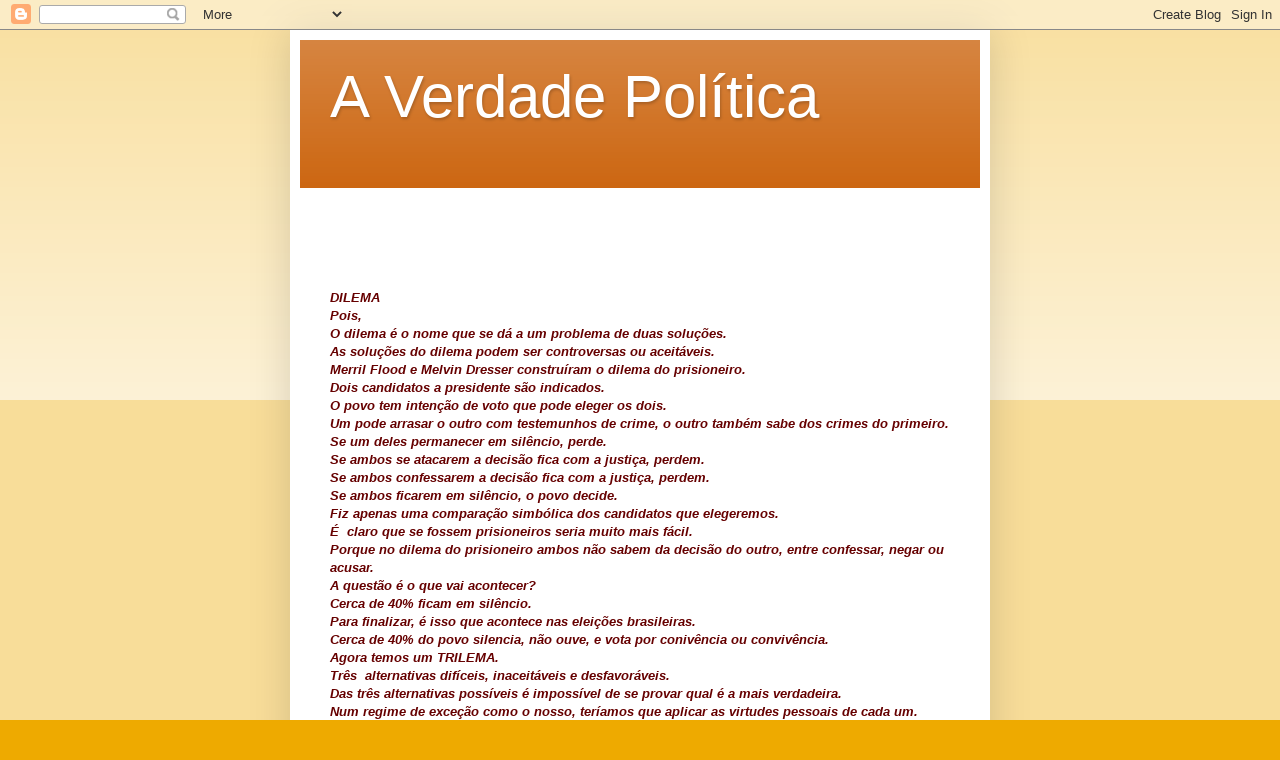

--- FILE ---
content_type: text/html; charset=UTF-8
request_url: https://grandeprojetobrasil.blogspot.com/2014/08/trilema.html
body_size: 29023
content:
<!DOCTYPE html>
<html class='v2' dir='ltr' lang='pt-BR'>
<head>
<link href='https://www.blogger.com/static/v1/widgets/335934321-css_bundle_v2.css' rel='stylesheet' type='text/css'/>
<meta content='width=1100' name='viewport'/>
<meta content='text/html; charset=UTF-8' http-equiv='Content-Type'/>
<meta content='blogger' name='generator'/>
<link href='https://grandeprojetobrasil.blogspot.com/favicon.ico' rel='icon' type='image/x-icon'/>
<link href='https://grandeprojetobrasil.blogspot.com/2014/08/trilema.html' rel='canonical'/>
<link rel="alternate" type="application/atom+xml" title="A Verdade Política - Atom" href="https://grandeprojetobrasil.blogspot.com/feeds/posts/default" />
<link rel="alternate" type="application/rss+xml" title="A Verdade Política - RSS" href="https://grandeprojetobrasil.blogspot.com/feeds/posts/default?alt=rss" />
<link rel="service.post" type="application/atom+xml" title="A Verdade Política - Atom" href="https://www.blogger.com/feeds/8778843324838083799/posts/default" />

<link rel="alternate" type="application/atom+xml" title="A Verdade Política - Atom" href="https://grandeprojetobrasil.blogspot.com/feeds/6950134936509500706/comments/default" />
<!--Can't find substitution for tag [blog.ieCssRetrofitLinks]-->
<meta content='https://grandeprojetobrasil.blogspot.com/2014/08/trilema.html' property='og:url'/>
<meta content='TRILEMA' property='og:title'/>
<meta content='POLÍTICA' property='og:description'/>
<title>A Verdade Política: TRILEMA</title>
<style id='page-skin-1' type='text/css'><!--
/*
-----------------------------------------------
Blogger Template Style
Name:     Simple
Designer: Blogger
URL:      www.blogger.com
----------------------------------------------- */
/* Content
----------------------------------------------- */
body {
font: normal normal 12px Arial, Tahoma, Helvetica, FreeSans, sans-serif;
color: transparent;
background: #eeaa00 none repeat scroll top left;
padding: 0 40px 40px 40px;
}
html body .region-inner {
min-width: 0;
max-width: 100%;
width: auto;
}
h2 {
font-size: 22px;
}
a:link {
text-decoration:none;
color: #cc6611;
}
a:visited {
text-decoration:none;
color: #888888;
}
a:hover {
text-decoration:underline;
color: #ff9900;
}
.body-fauxcolumn-outer .fauxcolumn-inner {
background: transparent url(https://resources.blogblog.com/blogblog/data/1kt/simple/body_gradient_tile_light.png) repeat scroll top left;
_background-image: none;
}
.body-fauxcolumn-outer .cap-top {
position: absolute;
z-index: 1;
height: 400px;
width: 100%;
}
.body-fauxcolumn-outer .cap-top .cap-left {
width: 100%;
background: transparent url(https://resources.blogblog.com/blogblog/data/1kt/simple/gradients_light.png) repeat-x scroll top left;
_background-image: none;
}
.content-outer {
-moz-box-shadow: 0 0 40px rgba(0, 0, 0, .15);
-webkit-box-shadow: 0 0 5px rgba(0, 0, 0, .15);
-goog-ms-box-shadow: 0 0 10px #333333;
box-shadow: 0 0 40px rgba(0, 0, 0, .15);
margin-bottom: 1px;
}
.content-inner {
padding: 10px 10px;
}
.content-inner {
background-color: #ffffff;
}
/* Header
----------------------------------------------- */
.header-outer {
background: #cc6611 url(https://resources.blogblog.com/blogblog/data/1kt/simple/gradients_light.png) repeat-x scroll 0 -400px;
_background-image: none;
}
.Header h1 {
font: normal normal 60px Arial, Tahoma, Helvetica, FreeSans, sans-serif;
color: #ffffff;
text-shadow: 1px 2px 3px rgba(0, 0, 0, .2);
}
.Header h1 a {
color: #ffffff;
}
.Header .description {
font-size: 140%;
color: #ffffff;
}
.header-inner .Header .titlewrapper {
padding: 22px 30px;
}
.header-inner .Header .descriptionwrapper {
padding: 0 30px;
}
/* Tabs
----------------------------------------------- */
.tabs-inner .section:first-child {
border-top: 0 solid #eeeeee;
}
.tabs-inner .section:first-child ul {
margin-top: -0;
border-top: 0 solid #eeeeee;
border-left: 0 solid #eeeeee;
border-right: 0 solid #eeeeee;
}
.tabs-inner .widget ul {
background: #f5f5f5 url(https://resources.blogblog.com/blogblog/data/1kt/simple/gradients_light.png) repeat-x scroll 0 -800px;
_background-image: none;
border-bottom: 1px solid #eeeeee;
margin-top: 0;
margin-left: -30px;
margin-right: -30px;
}
.tabs-inner .widget li a {
display: inline-block;
padding: .6em 1em;
font: normal normal 14px Arial, Tahoma, Helvetica, FreeSans, sans-serif;
color: #999999;
border-left: 1px solid #ffffff;
border-right: 1px solid #eeeeee;
}
.tabs-inner .widget li:first-child a {
border-left: none;
}
.tabs-inner .widget li.selected a, .tabs-inner .widget li a:hover {
color: #000000;
background-color: #eeeeee;
text-decoration: none;
}
/* Columns
----------------------------------------------- */
.main-outer {
border-top: 0 solid #eeeeee;
}
.fauxcolumn-left-outer .fauxcolumn-inner {
border-right: 1px solid #eeeeee;
}
.fauxcolumn-right-outer .fauxcolumn-inner {
border-left: 1px solid #eeeeee;
}
/* Headings
----------------------------------------------- */
div.widget > h2,
div.widget h2.title {
margin: 0 0 1em 0;
font: normal bold 11px Arial, Tahoma, Helvetica, FreeSans, sans-serif;
color: #000000;
}
/* Widgets
----------------------------------------------- */
.widget .zippy {
color: #999999;
text-shadow: 2px 2px 1px rgba(0, 0, 0, .1);
}
.widget .popular-posts ul {
list-style: none;
}
/* Posts
----------------------------------------------- */
h2.date-header {
font: normal bold 11px Arial, Tahoma, Helvetica, FreeSans, sans-serif;
}
.date-header span {
background-color: transparent;
color: transparent;
padding: inherit;
letter-spacing: inherit;
margin: inherit;
}
.main-inner {
padding-top: 30px;
padding-bottom: 30px;
}
.main-inner .column-center-inner {
padding: 0 15px;
}
.main-inner .column-center-inner .section {
margin: 0 15px;
}
.post {
margin: 0 0 25px 0;
}
h3.post-title, .comments h4 {
font: normal normal 22px Arial, Tahoma, Helvetica, FreeSans, sans-serif;
margin: .75em 0 0;
}
.post-body {
font-size: 110%;
line-height: 1.4;
position: relative;
}
.post-body img, .post-body .tr-caption-container, .Profile img, .Image img,
.BlogList .item-thumbnail img {
padding: 2px;
background: #ffffff;
border: 1px solid #eeeeee;
-moz-box-shadow: 1px 1px 5px rgba(0, 0, 0, .1);
-webkit-box-shadow: 1px 1px 5px rgba(0, 0, 0, .1);
box-shadow: 1px 1px 5px rgba(0, 0, 0, .1);
}
.post-body img, .post-body .tr-caption-container {
padding: 5px;
}
.post-body .tr-caption-container {
color: transparent;
}
.post-body .tr-caption-container img {
padding: 0;
background: transparent;
border: none;
-moz-box-shadow: 0 0 0 rgba(0, 0, 0, .1);
-webkit-box-shadow: 0 0 0 rgba(0, 0, 0, .1);
box-shadow: 0 0 0 rgba(0, 0, 0, .1);
}
.post-header {
margin: 0 0 1.5em;
line-height: 1.6;
font-size: 90%;
}
.post-footer {
margin: 20px -2px 0;
padding: 5px 10px;
color: #666666;
background-color: #f9f9f9;
border-bottom: 1px solid #eeeeee;
line-height: 1.6;
font-size: 90%;
}
#comments .comment-author {
padding-top: 1.5em;
border-top: 1px solid #eeeeee;
background-position: 0 1.5em;
}
#comments .comment-author:first-child {
padding-top: 0;
border-top: none;
}
.avatar-image-container {
margin: .2em 0 0;
}
#comments .avatar-image-container img {
border: 1px solid #eeeeee;
}
/* Comments
----------------------------------------------- */
.comments .comments-content .icon.blog-author {
background-repeat: no-repeat;
background-image: url([data-uri]);
}
.comments .comments-content .loadmore a {
border-top: 1px solid #999999;
border-bottom: 1px solid #999999;
}
.comments .comment-thread.inline-thread {
background-color: #f9f9f9;
}
.comments .continue {
border-top: 2px solid #999999;
}
/* Accents
---------------------------------------------- */
.section-columns td.columns-cell {
border-left: 1px solid #eeeeee;
}
.blog-pager {
background: transparent none no-repeat scroll top center;
}
.blog-pager-older-link, .home-link,
.blog-pager-newer-link {
background-color: #ffffff;
padding: 5px;
}
.footer-outer {
border-top: 0 dashed #bbbbbb;
}
/* Mobile
----------------------------------------------- */
body.mobile  {
background-size: auto;
}
.mobile .body-fauxcolumn-outer {
background: transparent none repeat scroll top left;
}
.mobile .body-fauxcolumn-outer .cap-top {
background-size: 100% auto;
}
.mobile .content-outer {
-webkit-box-shadow: 0 0 3px rgba(0, 0, 0, .15);
box-shadow: 0 0 3px rgba(0, 0, 0, .15);
}
.mobile .tabs-inner .widget ul {
margin-left: 0;
margin-right: 0;
}
.mobile .post {
margin: 0;
}
.mobile .main-inner .column-center-inner .section {
margin: 0;
}
.mobile .date-header span {
padding: 0.1em 10px;
margin: 0 -10px;
}
.mobile h3.post-title {
margin: 0;
}
.mobile .blog-pager {
background: transparent none no-repeat scroll top center;
}
.mobile .footer-outer {
border-top: none;
}
.mobile .main-inner, .mobile .footer-inner {
background-color: #ffffff;
}
.mobile-index-contents {
color: transparent;
}
.mobile-link-button {
background-color: #cc6611;
}
.mobile-link-button a:link, .mobile-link-button a:visited {
color: #ffffff;
}
.mobile .tabs-inner .section:first-child {
border-top: none;
}
.mobile .tabs-inner .PageList .widget-content {
background-color: #eeeeee;
color: #000000;
border-top: 1px solid #eeeeee;
border-bottom: 1px solid #eeeeee;
}
.mobile .tabs-inner .PageList .widget-content .pagelist-arrow {
border-left: 1px solid #eeeeee;
}

--></style>
<style id='template-skin-1' type='text/css'><!--
body {
min-width: 700px;
}
.content-outer, .content-fauxcolumn-outer, .region-inner {
min-width: 700px;
max-width: 700px;
_width: 700px;
}
.main-inner .columns {
padding-left: 0px;
padding-right: 0px;
}
.main-inner .fauxcolumn-center-outer {
left: 0px;
right: 0px;
/* IE6 does not respect left and right together */
_width: expression(this.parentNode.offsetWidth -
parseInt("0px") -
parseInt("0px") + 'px');
}
.main-inner .fauxcolumn-left-outer {
width: 0px;
}
.main-inner .fauxcolumn-right-outer {
width: 0px;
}
.main-inner .column-left-outer {
width: 0px;
right: 100%;
margin-left: -0px;
}
.main-inner .column-right-outer {
width: 0px;
margin-right: -0px;
}
#layout {
min-width: 0;
}
#layout .content-outer {
min-width: 0;
width: 800px;
}
#layout .region-inner {
min-width: 0;
width: auto;
}
body#layout div.add_widget {
padding: 8px;
}
body#layout div.add_widget a {
margin-left: 32px;
}
--></style>
<link href='https://www.blogger.com/dyn-css/authorization.css?targetBlogID=8778843324838083799&amp;zx=16d42b7d-cbeb-4553-b7aa-b93a27d5821e' media='none' onload='if(media!=&#39;all&#39;)media=&#39;all&#39;' rel='stylesheet'/><noscript><link href='https://www.blogger.com/dyn-css/authorization.css?targetBlogID=8778843324838083799&amp;zx=16d42b7d-cbeb-4553-b7aa-b93a27d5821e' rel='stylesheet'/></noscript>
<meta name='google-adsense-platform-account' content='ca-host-pub-1556223355139109'/>
<meta name='google-adsense-platform-domain' content='blogspot.com'/>

</head>
<body class='loading variant-bold'>
<div class='navbar section' id='navbar' name='Navbar'><div class='widget Navbar' data-version='1' id='Navbar1'><script type="text/javascript">
    function setAttributeOnload(object, attribute, val) {
      if(window.addEventListener) {
        window.addEventListener('load',
          function(){ object[attribute] = val; }, false);
      } else {
        window.attachEvent('onload', function(){ object[attribute] = val; });
      }
    }
  </script>
<div id="navbar-iframe-container"></div>
<script type="text/javascript" src="https://apis.google.com/js/platform.js"></script>
<script type="text/javascript">
      gapi.load("gapi.iframes:gapi.iframes.style.bubble", function() {
        if (gapi.iframes && gapi.iframes.getContext) {
          gapi.iframes.getContext().openChild({
              url: 'https://www.blogger.com/navbar/8778843324838083799?po\x3d6950134936509500706\x26origin\x3dhttps://grandeprojetobrasil.blogspot.com',
              where: document.getElementById("navbar-iframe-container"),
              id: "navbar-iframe"
          });
        }
      });
    </script><script type="text/javascript">
(function() {
var script = document.createElement('script');
script.type = 'text/javascript';
script.src = '//pagead2.googlesyndication.com/pagead/js/google_top_exp.js';
var head = document.getElementsByTagName('head')[0];
if (head) {
head.appendChild(script);
}})();
</script>
</div></div>
<div class='body-fauxcolumns'>
<div class='fauxcolumn-outer body-fauxcolumn-outer'>
<div class='cap-top'>
<div class='cap-left'></div>
<div class='cap-right'></div>
</div>
<div class='fauxborder-left'>
<div class='fauxborder-right'></div>
<div class='fauxcolumn-inner'>
</div>
</div>
<div class='cap-bottom'>
<div class='cap-left'></div>
<div class='cap-right'></div>
</div>
</div>
</div>
<div class='content'>
<div class='content-fauxcolumns'>
<div class='fauxcolumn-outer content-fauxcolumn-outer'>
<div class='cap-top'>
<div class='cap-left'></div>
<div class='cap-right'></div>
</div>
<div class='fauxborder-left'>
<div class='fauxborder-right'></div>
<div class='fauxcolumn-inner'>
</div>
</div>
<div class='cap-bottom'>
<div class='cap-left'></div>
<div class='cap-right'></div>
</div>
</div>
</div>
<div class='content-outer'>
<div class='content-cap-top cap-top'>
<div class='cap-left'></div>
<div class='cap-right'></div>
</div>
<div class='fauxborder-left content-fauxborder-left'>
<div class='fauxborder-right content-fauxborder-right'></div>
<div class='content-inner'>
<header>
<div class='header-outer'>
<div class='header-cap-top cap-top'>
<div class='cap-left'></div>
<div class='cap-right'></div>
</div>
<div class='fauxborder-left header-fauxborder-left'>
<div class='fauxborder-right header-fauxborder-right'></div>
<div class='region-inner header-inner'>
<div class='header section' id='header' name='Cabeçalho'><div class='widget Header' data-version='1' id='Header1'>
<div id='header-inner'>
<div class='titlewrapper'>
<h1 class='title'>
<a href='https://grandeprojetobrasil.blogspot.com/'>
A Verdade Política
</a>
</h1>
</div>
<div class='descriptionwrapper'>
<p class='description'><span>
</span></p>
</div>
</div>
</div></div>
</div>
</div>
<div class='header-cap-bottom cap-bottom'>
<div class='cap-left'></div>
<div class='cap-right'></div>
</div>
</div>
</header>
<div class='tabs-outer'>
<div class='tabs-cap-top cap-top'>
<div class='cap-left'></div>
<div class='cap-right'></div>
</div>
<div class='fauxborder-left tabs-fauxborder-left'>
<div class='fauxborder-right tabs-fauxborder-right'></div>
<div class='region-inner tabs-inner'>
<div class='tabs no-items section' id='crosscol' name='Entre colunas'></div>
<div class='tabs no-items section' id='crosscol-overflow' name='Cross-Column 2'></div>
</div>
</div>
<div class='tabs-cap-bottom cap-bottom'>
<div class='cap-left'></div>
<div class='cap-right'></div>
</div>
</div>
<div class='main-outer'>
<div class='main-cap-top cap-top'>
<div class='cap-left'></div>
<div class='cap-right'></div>
</div>
<div class='fauxborder-left main-fauxborder-left'>
<div class='fauxborder-right main-fauxborder-right'></div>
<div class='region-inner main-inner'>
<div class='columns fauxcolumns'>
<div class='fauxcolumn-outer fauxcolumn-center-outer'>
<div class='cap-top'>
<div class='cap-left'></div>
<div class='cap-right'></div>
</div>
<div class='fauxborder-left'>
<div class='fauxborder-right'></div>
<div class='fauxcolumn-inner'>
</div>
</div>
<div class='cap-bottom'>
<div class='cap-left'></div>
<div class='cap-right'></div>
</div>
</div>
<div class='fauxcolumn-outer fauxcolumn-left-outer'>
<div class='cap-top'>
<div class='cap-left'></div>
<div class='cap-right'></div>
</div>
<div class='fauxborder-left'>
<div class='fauxborder-right'></div>
<div class='fauxcolumn-inner'>
</div>
</div>
<div class='cap-bottom'>
<div class='cap-left'></div>
<div class='cap-right'></div>
</div>
</div>
<div class='fauxcolumn-outer fauxcolumn-right-outer'>
<div class='cap-top'>
<div class='cap-left'></div>
<div class='cap-right'></div>
</div>
<div class='fauxborder-left'>
<div class='fauxborder-right'></div>
<div class='fauxcolumn-inner'>
</div>
</div>
<div class='cap-bottom'>
<div class='cap-left'></div>
<div class='cap-right'></div>
</div>
</div>
<!-- corrects IE6 width calculation -->
<div class='columns-inner'>
<div class='column-center-outer'>
<div class='column-center-inner'>
<div class='main section' id='main' name='Principal'><div class='widget Blog' data-version='1' id='Blog1'>
<div class='blog-posts hfeed'>

          <div class="date-outer">
        
<h2 class='date-header'><span>sexta-feira, 29 de agosto de 2014</span></h2>

          <div class="date-posts">
        
<div class='post-outer'>
<div class='post hentry uncustomized-post-template' itemprop='blogPost' itemscope='itemscope' itemtype='http://schema.org/BlogPosting'>
<meta content='8778843324838083799' itemprop='blogId'/>
<meta content='6950134936509500706' itemprop='postId'/>
<a name='6950134936509500706'></a>
<h3 class='post-title entry-title' itemprop='name'>
TRILEMA
</h3>
<div class='post-header'>
<div class='post-header-line-1'></div>
</div>
<div class='post-body entry-content' id='post-body-6950134936509500706' itemprop='description articleBody'>
<b><i><span style="color: #660000;">DILEMA</span></i></b><br />
<b><i><span style="color: #660000;">Pois,</span></i></b><br />
<b><i><span style="color: #660000;">O dilema é o nome que se dá a um problema de duas soluções.</span></i></b><br />
<b><i><span style="color: #660000;">As soluções do dilema podem ser controversas ou aceitáveis.</span></i></b><br />
<b><i><span style="color: #660000;">Merril Flood e Melvin Dresser construíram o dilema do prisioneiro.</span></i></b><br />
<b><i><span style="color: #660000;">Dois candidatos a presidente são indicados.</span></i></b><br />
<b><i><span style="color: #660000;">O povo tem intenção de voto que pode eleger os dois.</span></i></b><br />
<b><i><span style="color: #660000;">Um pode arrasar o outro com testemunhos de crime, o outro também sabe dos crimes do primeiro.</span></i></b><br />
<b><i><span style="color: #660000;">Se um deles permanecer em silêncio, perde.</span></i></b><br />
<b><i><span style="color: #660000;">Se ambos se atacarem a decisão fica com a justiça, perdem.</span></i></b><br />
<b><i><span style="color: #660000;">Se ambos confessarem a decisão fica com a justiça, perdem.</span></i></b><br />
<b><i><span style="color: #660000;">Se ambos ficarem em silêncio, o povo decide.</span></i></b><br />
<b><i><span style="color: #660000;">Fiz apenas uma comparação simbólica dos candidatos que elegeremos.</span></i></b><br />
<b><i><span style="color: #660000;">É &nbsp;claro que se fossem prisioneiros seria muito mais fácil.</span></i></b><br />
<b><i><span style="color: #660000;">Porque no dilema do prisioneiro ambos não sabem da decisão do outro, entre confessar, negar ou acusar.</span></i></b><br />
<b><i><span style="color: #660000;">A questão é o que vai acontecer?</span></i></b><br />
<b><i><span style="color: #660000;">Cerca de 40% ficam em silêncio.</span></i></b><br />
<b><i><span style="color: #660000;">Para finalizar, é isso que acontece nas eleições brasileiras.</span></i></b><br />
<b><i><span style="color: #660000;">Cerca de 40% do povo silencia, não ouve, e vota por conivência ou convivência.</span></i></b><br />
<b><i><span style="color: #660000;">Agora temos um TRILEMA.</span></i></b><br />
<b><i><span style="color: #660000;">Três &nbsp;alternativas difíceis, inaceitáveis e desfavoráveis.</span></i></b><br />
<b><i><span style="color: #660000;">Das três alternativas possíveis é impossível de se provar qual é a mais verdadeira.</span></i></b><br />
<b><i><span style="color: #660000;">Num regime de exceção como o nosso, teríamos que aplicar as virtudes pessoais de cada um.</span></i></b><br />
<b><i><span style="color: #660000;">HONESTIDADE</span></i></b><br />
<b><i><span style="color: #660000;">APOIO AO PARTIDO</span></i></b><br />
<b><i><span style="color: #660000;">INTELIGÊNCIA</span></i></b><br />
<b><i><span style="color: #660000;">Quando se é honesto e fiel ao partido, não se é inteligente.&nbsp;</span></i></b><br />
<b><i><span style="color: #660000;">Quando se é inteligente e fiel ao partido não se é honesto.&nbsp;</span></i></b><br />
<b><i><span style="color: #660000;">Quando se é honesto e inteligente, não se é fiel ao partido.</span></i></b><br />
<b><i><span style="color: #660000;">Para finalizar não vote no DILeMA, analise o trilema.</span></i></b><br />
<b><i><span style="color: #660000;">Para esquecer tome um gole de MARANI famosa marca de vodca russa e cuspa fora.</span></i></b><br />
<b><i><span style="color: #660000;">Dizem que Aécio em grego é ave de rapina, as outras duas são Harpias.</span></i></b><br />
<b><i><span style="color: #660000;">bom dia...</span></i></b><br />
<b><i><span style="color: #660000;"><br /></span></i></b>
<div style='clear: both;'></div>
</div>
<div class='post-footer'>
<div class='post-footer-line post-footer-line-1'>
<span class='post-author vcard'>
</span>
<span class='post-timestamp'>
às
<meta content='https://grandeprojetobrasil.blogspot.com/2014/08/trilema.html' itemprop='url'/>
<a class='timestamp-link' href='https://grandeprojetobrasil.blogspot.com/2014/08/trilema.html' rel='bookmark' title='permanent link'><abbr class='published' itemprop='datePublished' title='2014-08-29T06:19:00-03:00'>agosto 29, 2014</abbr></a>
</span>
<span class='post-comment-link'>
</span>
<span class='post-icons'>
<span class='item-control blog-admin pid-1883713280'>
<a href='https://www.blogger.com/post-edit.g?blogID=8778843324838083799&postID=6950134936509500706&from=pencil' title='Editar post'>
<img alt='' class='icon-action' height='18' src='https://resources.blogblog.com/img/icon18_edit_allbkg.gif' width='18'/>
</a>
</span>
</span>
<div class='post-share-buttons goog-inline-block'>
<a class='goog-inline-block share-button sb-email' href='https://www.blogger.com/share-post.g?blogID=8778843324838083799&postID=6950134936509500706&target=email' target='_blank' title='Enviar por e-mail'><span class='share-button-link-text'>Enviar por e-mail</span></a><a class='goog-inline-block share-button sb-blog' href='https://www.blogger.com/share-post.g?blogID=8778843324838083799&postID=6950134936509500706&target=blog' onclick='window.open(this.href, "_blank", "height=270,width=475"); return false;' target='_blank' title='Postar no blog!'><span class='share-button-link-text'>Postar no blog!</span></a><a class='goog-inline-block share-button sb-twitter' href='https://www.blogger.com/share-post.g?blogID=8778843324838083799&postID=6950134936509500706&target=twitter' target='_blank' title='Compartilhar no X'><span class='share-button-link-text'>Compartilhar no X</span></a><a class='goog-inline-block share-button sb-facebook' href='https://www.blogger.com/share-post.g?blogID=8778843324838083799&postID=6950134936509500706&target=facebook' onclick='window.open(this.href, "_blank", "height=430,width=640"); return false;' target='_blank' title='Compartilhar no Facebook'><span class='share-button-link-text'>Compartilhar no Facebook</span></a><a class='goog-inline-block share-button sb-pinterest' href='https://www.blogger.com/share-post.g?blogID=8778843324838083799&postID=6950134936509500706&target=pinterest' target='_blank' title='Compartilhar com o Pinterest'><span class='share-button-link-text'>Compartilhar com o Pinterest</span></a>
</div>
</div>
<div class='post-footer-line post-footer-line-2'>
<span class='post-labels'>
</span>
</div>
<div class='post-footer-line post-footer-line-3'>
<span class='post-location'>
</span>
</div>
</div>
</div>
<div class='comments' id='comments'>
<a name='comments'></a>
<h4>Nenhum comentário:</h4>
<div id='Blog1_comments-block-wrapper'>
<dl class='avatar-comment-indent' id='comments-block'>
</dl>
</div>
<p class='comment-footer'>
<a href='https://www.blogger.com/comment/fullpage/post/8778843324838083799/6950134936509500706' onclick=''>Postar um comentário</a>
</p>
</div>
</div>

        </div></div>
      
</div>
<div class='blog-pager' id='blog-pager'>
<span id='blog-pager-newer-link'>
<a class='blog-pager-newer-link' href='https://grandeprojetobrasil.blogspot.com/2014/09/pois-ouvi-as-entrevistas.html' id='Blog1_blog-pager-newer-link' title='Postagem mais recente'>Postagem mais recente</a>
</span>
<span id='blog-pager-older-link'>
<a class='blog-pager-older-link' href='https://grandeprojetobrasil.blogspot.com/2014/08/quadrilha.html' id='Blog1_blog-pager-older-link' title='Postagem mais antiga'>Postagem mais antiga</a>
</span>
<a class='home-link' href='https://grandeprojetobrasil.blogspot.com/'>Página inicial</a>
</div>
<div class='clear'></div>
<div class='post-feeds'>
<div class='feed-links'>
Assinar:
<a class='feed-link' href='https://grandeprojetobrasil.blogspot.com/feeds/6950134936509500706/comments/default' target='_blank' type='application/atom+xml'>Postar comentários (Atom)</a>
</div>
</div>
</div></div>
</div>
</div>
<div class='column-left-outer'>
<div class='column-left-inner'>
<aside>
</aside>
</div>
</div>
<div class='column-right-outer'>
<div class='column-right-inner'>
<aside>
</aside>
</div>
</div>
</div>
<div style='clear: both'></div>
<!-- columns -->
</div>
<!-- main -->
</div>
</div>
<div class='main-cap-bottom cap-bottom'>
<div class='cap-left'></div>
<div class='cap-right'></div>
</div>
</div>
<footer>
<div class='footer-outer'>
<div class='footer-cap-top cap-top'>
<div class='cap-left'></div>
<div class='cap-right'></div>
</div>
<div class='fauxborder-left footer-fauxborder-left'>
<div class='fauxborder-right footer-fauxborder-right'></div>
<div class='region-inner footer-inner'>
<div class='foot section' id='footer-1'><div class='widget HTML' data-version='1' id='HTML16'>
<h2 class='title'>MINHA PESQUISA</h2>
<div class='widget-content'>
<iframe src="https://www.facebook.com/plugins/post.php?href=https%3A%2F%2Fwww.facebook.com%2Fvsroccha%2Fposts%2F10156441246805615&width=500" width="500" height="278" style="border:none;overflow:hidden" scrolling="no" frameborder="0" allowtransparency="true" allow="encrypted-media"></iframe>minh
</div>
<div class='clear'></div>
</div><div class='widget PopularPosts' data-version='1' id='PopularPosts2'>
<h2>Postagens mais visitadas</h2>
<div class='widget-content popular-posts'>
<ul>
<li>
<div class='item-content'>
<div class='item-title'><a href='https://grandeprojetobrasil.blogspot.com/2013/06/como-remover-o-qvo6com-de-seu-navegador.html'>COMO REMOVER O Qvo6.com de seu navegador.</a></div>
<div class='item-snippet'>Pois,  ontem baixei um determinado programa da Internet, e instalou-se no meu computador, mais exatamente no Internet Explorer um site de bu...</div>
</div>
<div style='clear: both;'></div>
</li>
<li>
<div class='item-content'>
<div class='item-title'><a href='https://grandeprojetobrasil.blogspot.com/2011/04/etica-honestidade-e-moral.html'>ÉTICA, HONESTIDADE E MORAL</a></div>
<div class='item-snippet'>Pois,  confunde-se a ética com honestidade e moral.  Vários políticos falam de ética, como se fossem honestos e moralmente corretos, e o pov...</div>
</div>
<div style='clear: both;'></div>
</li>
<li>
<div class='item-content'>
<div class='item-thumbnail'>
<a href='https://grandeprojetobrasil.blogspot.com/2010/05/inss-para-que-serve.html' target='_blank'>
<img alt='' border='0' src='https://blogger.googleusercontent.com/img/b/R29vZ2xl/AVvXsEj7Uk1Se3a8FF8asxpy0SjjrKIxoBdqTwpmqU-0b2-7inqHeOEQrkCCuGgmZa8GbwJW8RXztwLEhqWp0Y7_JjmUlwdSUKbmXQMuv8Lm78uClWQaijrvlyFn8mX0I-B9saP0hL3hOX1k1EBS/w72-h72-p-k-no-nu/inss2.jpg'/>
</a>
</div>
<div class='item-title'><a href='https://grandeprojetobrasil.blogspot.com/2010/05/inss-para-que-serve.html'>INSS : Para que serve?</a></div>
<div class='item-snippet'>O INSS arrecada dinheiro aos milhões mensalmente do trabalhador brasileiro, e deveria ser responsável pelo pagamento de aposentadorias, pens...</div>
</div>
<div style='clear: both;'></div>
</li>
<li>
<div class='item-content'>
<div class='item-thumbnail'>
<a href='https://grandeprojetobrasil.blogspot.com/2009/07/zelaya-anuncia-volta-apoteotica-e-diz.html' target='_blank'>
<img alt='' border='0' src='https://blogger.googleusercontent.com/img/b/R29vZ2xl/AVvXsEhCLVqVxr-2GWaJDpy1JytZtshgVi9H-yOMVerget4hi7OTpjcHsjmPpHpfMTplz6aIS0DOi-W10MRMgt4vRyI3lKIbNsyxHGMzEnPQETz2HtVCd9yIky-VdSszsCtF-nSDgvCtzyWbIps/w72-h72-p-k-no-nu/0000arambo+hondure%C3%B1o.jpg'/>
</a>
</div>
<div class='item-title'><a href='https://grandeprojetobrasil.blogspot.com/2009/07/zelaya-anuncia-volta-apoteotica-e-diz.html'>Zelaya anuncia volta apoteótica e diz que guerra civil já começou em Honduras</a></div>
<div class='item-snippet'>O presidente deposto de Honduras, Manuel Zelaya, disse que a &quot;guerra civil já começou&quot; em seu país. Ele ainda afirmou que está dis...</div>
</div>
<div style='clear: both;'></div>
</li>
<li>
<div class='item-content'>
<div class='item-thumbnail'>
<a href='https://grandeprojetobrasil.blogspot.com/2016/05/ao-doutor-decio-martins-costa-junior.html' target='_blank'>
<img alt='' border='0' src='https://blogger.googleusercontent.com/img/b/R29vZ2xl/AVvXsEhGtHH522Km89WpgPi-jrrITsvOtBs08U2ivOopjo6OF_LkrnONDt0fxeOAc4n_7vdzzHHfWxZ0J1WY_yyI2iezyT9ZBHpNFDJbWKE2fwZQsP3iMvSqpOwZGx2m8TKtmHMCKRoIF6UO7g/w72-h72-p-k-no-nu/d%25C3%25A9cio.jpg'/>
</a>
</div>
<div class='item-title'><a href='https://grandeprojetobrasil.blogspot.com/2016/05/ao-doutor-decio-martins-costa-junior.html'>Ao doutor Décio Martins Costa Junior</a></div>
<div class='item-snippet'>Pois,  Não que devamos ser eternos, mas há pessoas que não mereciam jamais ficarem doentes ou perecerem neste mundo.  Ontem o Grêmio perdeu ...</div>
</div>
<div style='clear: both;'></div>
</li>
</ul>
<div class='clear'></div>
</div>
</div><div class='widget Stats' data-version='1' id='Stats1'>
<h2>Total de visualizações de página</h2>
<div class='widget-content'>
<div id='Stats1_content' style='display: none;'>
<script src='https://www.gstatic.com/charts/loader.js' type='text/javascript'></script>
<span id='Stats1_sparklinespan' style='display:inline-block; width:75px; height:30px'></span>
<span class='counter-wrapper text-counter-wrapper' id='Stats1_totalCount'>
</span>
<div class='clear'></div>
</div>
</div>
</div><div class='widget PopularPosts' data-version='1' id='PopularPosts1'>
<div class='widget-content popular-posts'>
<ul>
<li>
<div class='item-content'>
<div class='item-title'><a href='https://grandeprojetobrasil.blogspot.com/2013/06/como-remover-o-qvo6com-de-seu-navegador.html'>COMO REMOVER O Qvo6.com de seu navegador.</a></div>
<div class='item-snippet'>Pois,  ontem baixei um determinado programa da Internet, e instalou-se no meu computador, mais exatamente no Internet Explorer um site de bu...</div>
</div>
<div style='clear: both;'></div>
</li>
<li>
<div class='item-content'>
<div class='item-thumbnail'>
<a href='https://grandeprojetobrasil.blogspot.com/2009/07/zelaya-anuncia-volta-apoteotica-e-diz.html' target='_blank'>
<img alt='' border='0' src='https://blogger.googleusercontent.com/img/b/R29vZ2xl/AVvXsEhCLVqVxr-2GWaJDpy1JytZtshgVi9H-yOMVerget4hi7OTpjcHsjmPpHpfMTplz6aIS0DOi-W10MRMgt4vRyI3lKIbNsyxHGMzEnPQETz2HtVCd9yIky-VdSszsCtF-nSDgvCtzyWbIps/w72-h72-p-k-no-nu/0000arambo+hondure%C3%B1o.jpg'/>
</a>
</div>
<div class='item-title'><a href='https://grandeprojetobrasil.blogspot.com/2009/07/zelaya-anuncia-volta-apoteotica-e-diz.html'>Zelaya anuncia volta apoteótica e diz que guerra civil já começou em Honduras</a></div>
<div class='item-snippet'>O presidente deposto de Honduras, Manuel Zelaya, disse que a &quot;guerra civil já começou&quot; em seu país. Ele ainda afirmou que está dis...</div>
</div>
<div style='clear: both;'></div>
</li>
<li>
<div class='item-content'>
<div class='item-thumbnail'>
<a href='https://grandeprojetobrasil.blogspot.com/2010/05/inss-para-que-serve.html' target='_blank'>
<img alt='' border='0' src='https://blogger.googleusercontent.com/img/b/R29vZ2xl/AVvXsEj7Uk1Se3a8FF8asxpy0SjjrKIxoBdqTwpmqU-0b2-7inqHeOEQrkCCuGgmZa8GbwJW8RXztwLEhqWp0Y7_JjmUlwdSUKbmXQMuv8Lm78uClWQaijrvlyFn8mX0I-B9saP0hL3hOX1k1EBS/w72-h72-p-k-no-nu/inss2.jpg'/>
</a>
</div>
<div class='item-title'><a href='https://grandeprojetobrasil.blogspot.com/2010/05/inss-para-que-serve.html'>INSS : Para que serve?</a></div>
<div class='item-snippet'>O INSS arrecada dinheiro aos milhões mensalmente do trabalhador brasileiro, e deveria ser responsável pelo pagamento de aposentadorias, pens...</div>
</div>
<div style='clear: both;'></div>
</li>
</ul>
<div class='clear'></div>
</div>
</div><div class='widget BlogSearch' data-version='1' id='BlogSearch1'>
<h2 class='title'>Pesquisar este blog</h2>
<div class='widget-content'>
<div id='BlogSearch1_form'>
<form action='https://grandeprojetobrasil.blogspot.com/search' class='gsc-search-box' target='_top'>
<table cellpadding='0' cellspacing='0' class='gsc-search-box'>
<tbody>
<tr>
<td class='gsc-input'>
<input autocomplete='off' class='gsc-input' name='q' size='10' title='search' type='text' value=''/>
</td>
<td class='gsc-search-button'>
<input class='gsc-search-button' title='search' type='submit' value='Pesquisar'/>
</td>
</tr>
</tbody>
</table>
</form>
</div>
</div>
<div class='clear'></div>
</div><div class='widget FeaturedPost' data-version='1' id='FeaturedPost1'>
<div class='post-summary'>
<h3><a href='https://grandeprojetobrasil.blogspot.com/2023/12/biopsia-de-protesto.html'>BIÓPSIA DE PROTESTO...</a></h3>
<p>
Pois, Todo mundo quando comenta sobre dor, sempre escreve ou fala de PARTO. Nunca tiveram cólicas renais. Eu as tive infelizmente e aprendi ...
</p>
<img class='image' src='https://blogger.googleusercontent.com/img/b/R29vZ2xl/AVvXsEim2luUWrY0SKeIjKSEs0ZEdNp_AeJFI6kDlAvpd1oM_7JD3rMdgAN-NsDytSOc9P_aV3VRZxts2AQuDJO9-mgrZd2d6J4hrXMNs1pggNeysxT7iFJPHNG_uqFLMR7OOV9E6ODz5XoanHV-N7anZJQ_em8MMnbYkkSiFwby3YR4SrwUvZ_Tsg-g8B4J-oo/w524-h342/biopsia-de-prostata.png'/>
</div>
<style type='text/css'>
    .image {
      width: 100%;
    }
  </style>
<div class='clear'></div>
</div><div class='widget Profile' data-version='1' id='Profile1'>
<h2>Colaboradores</h2>
<div class='widget-content'>
<ul>
<li><a class='profile-name-link g-profile' href='https://www.blogger.com/profile/13815496672748664915' style='background-image: url(//www.blogger.com/img/logo-16.png);'>Vanderlei rocha</a></li>
<li><a class='profile-name-link g-profile' href='https://www.blogger.com/profile/12671848064373059973' style='background-image: url(//www.blogger.com/img/logo-16.png);'>roccha</a></li>
</ul>
<div class='clear'></div>
</div>
</div><div class='widget BlogArchive' data-version='1' id='BlogArchive1'>
<h2>Arquivo do blog</h2>
<div class='widget-content'>
<div id='ArchiveList'>
<div id='BlogArchive1_ArchiveList'>
<ul class='hierarchy'>
<li class='archivedate collapsed'>
<a class='toggle' href='javascript:void(0)'>
<span class='zippy'>

        &#9658;&#160;
      
</span>
</a>
<a class='post-count-link' href='https://grandeprojetobrasil.blogspot.com/2023/'>
2023
</a>
<span class='post-count' dir='ltr'>(5)</span>
<ul class='hierarchy'>
<li class='archivedate collapsed'>
<a class='toggle' href='javascript:void(0)'>
<span class='zippy'>

        &#9658;&#160;
      
</span>
</a>
<a class='post-count-link' href='https://grandeprojetobrasil.blogspot.com/2023/12/'>
dezembro
</a>
<span class='post-count' dir='ltr'>(1)</span>
</li>
</ul>
<ul class='hierarchy'>
<li class='archivedate collapsed'>
<a class='toggle' href='javascript:void(0)'>
<span class='zippy'>

        &#9658;&#160;
      
</span>
</a>
<a class='post-count-link' href='https://grandeprojetobrasil.blogspot.com/2023/10/'>
outubro
</a>
<span class='post-count' dir='ltr'>(1)</span>
</li>
</ul>
<ul class='hierarchy'>
<li class='archivedate collapsed'>
<a class='toggle' href='javascript:void(0)'>
<span class='zippy'>

        &#9658;&#160;
      
</span>
</a>
<a class='post-count-link' href='https://grandeprojetobrasil.blogspot.com/2023/06/'>
junho
</a>
<span class='post-count' dir='ltr'>(1)</span>
</li>
</ul>
<ul class='hierarchy'>
<li class='archivedate collapsed'>
<a class='toggle' href='javascript:void(0)'>
<span class='zippy'>

        &#9658;&#160;
      
</span>
</a>
<a class='post-count-link' href='https://grandeprojetobrasil.blogspot.com/2023/05/'>
maio
</a>
<span class='post-count' dir='ltr'>(1)</span>
</li>
</ul>
<ul class='hierarchy'>
<li class='archivedate collapsed'>
<a class='toggle' href='javascript:void(0)'>
<span class='zippy'>

        &#9658;&#160;
      
</span>
</a>
<a class='post-count-link' href='https://grandeprojetobrasil.blogspot.com/2023/02/'>
fevereiro
</a>
<span class='post-count' dir='ltr'>(1)</span>
</li>
</ul>
</li>
</ul>
<ul class='hierarchy'>
<li class='archivedate collapsed'>
<a class='toggle' href='javascript:void(0)'>
<span class='zippy'>

        &#9658;&#160;
      
</span>
</a>
<a class='post-count-link' href='https://grandeprojetobrasil.blogspot.com/2022/'>
2022
</a>
<span class='post-count' dir='ltr'>(6)</span>
<ul class='hierarchy'>
<li class='archivedate collapsed'>
<a class='toggle' href='javascript:void(0)'>
<span class='zippy'>

        &#9658;&#160;
      
</span>
</a>
<a class='post-count-link' href='https://grandeprojetobrasil.blogspot.com/2022/11/'>
novembro
</a>
<span class='post-count' dir='ltr'>(2)</span>
</li>
</ul>
<ul class='hierarchy'>
<li class='archivedate collapsed'>
<a class='toggle' href='javascript:void(0)'>
<span class='zippy'>

        &#9658;&#160;
      
</span>
</a>
<a class='post-count-link' href='https://grandeprojetobrasil.blogspot.com/2022/10/'>
outubro
</a>
<span class='post-count' dir='ltr'>(1)</span>
</li>
</ul>
<ul class='hierarchy'>
<li class='archivedate collapsed'>
<a class='toggle' href='javascript:void(0)'>
<span class='zippy'>

        &#9658;&#160;
      
</span>
</a>
<a class='post-count-link' href='https://grandeprojetobrasil.blogspot.com/2022/07/'>
julho
</a>
<span class='post-count' dir='ltr'>(2)</span>
</li>
</ul>
<ul class='hierarchy'>
<li class='archivedate collapsed'>
<a class='toggle' href='javascript:void(0)'>
<span class='zippy'>

        &#9658;&#160;
      
</span>
</a>
<a class='post-count-link' href='https://grandeprojetobrasil.blogspot.com/2022/04/'>
abril
</a>
<span class='post-count' dir='ltr'>(1)</span>
</li>
</ul>
</li>
</ul>
<ul class='hierarchy'>
<li class='archivedate collapsed'>
<a class='toggle' href='javascript:void(0)'>
<span class='zippy'>

        &#9658;&#160;
      
</span>
</a>
<a class='post-count-link' href='https://grandeprojetobrasil.blogspot.com/2021/'>
2021
</a>
<span class='post-count' dir='ltr'>(10)</span>
<ul class='hierarchy'>
<li class='archivedate collapsed'>
<a class='toggle' href='javascript:void(0)'>
<span class='zippy'>

        &#9658;&#160;
      
</span>
</a>
<a class='post-count-link' href='https://grandeprojetobrasil.blogspot.com/2021/12/'>
dezembro
</a>
<span class='post-count' dir='ltr'>(1)</span>
</li>
</ul>
<ul class='hierarchy'>
<li class='archivedate collapsed'>
<a class='toggle' href='javascript:void(0)'>
<span class='zippy'>

        &#9658;&#160;
      
</span>
</a>
<a class='post-count-link' href='https://grandeprojetobrasil.blogspot.com/2021/11/'>
novembro
</a>
<span class='post-count' dir='ltr'>(2)</span>
</li>
</ul>
<ul class='hierarchy'>
<li class='archivedate collapsed'>
<a class='toggle' href='javascript:void(0)'>
<span class='zippy'>

        &#9658;&#160;
      
</span>
</a>
<a class='post-count-link' href='https://grandeprojetobrasil.blogspot.com/2021/10/'>
outubro
</a>
<span class='post-count' dir='ltr'>(1)</span>
</li>
</ul>
<ul class='hierarchy'>
<li class='archivedate collapsed'>
<a class='toggle' href='javascript:void(0)'>
<span class='zippy'>

        &#9658;&#160;
      
</span>
</a>
<a class='post-count-link' href='https://grandeprojetobrasil.blogspot.com/2021/08/'>
agosto
</a>
<span class='post-count' dir='ltr'>(2)</span>
</li>
</ul>
<ul class='hierarchy'>
<li class='archivedate collapsed'>
<a class='toggle' href='javascript:void(0)'>
<span class='zippy'>

        &#9658;&#160;
      
</span>
</a>
<a class='post-count-link' href='https://grandeprojetobrasil.blogspot.com/2021/05/'>
maio
</a>
<span class='post-count' dir='ltr'>(2)</span>
</li>
</ul>
<ul class='hierarchy'>
<li class='archivedate collapsed'>
<a class='toggle' href='javascript:void(0)'>
<span class='zippy'>

        &#9658;&#160;
      
</span>
</a>
<a class='post-count-link' href='https://grandeprojetobrasil.blogspot.com/2021/04/'>
abril
</a>
<span class='post-count' dir='ltr'>(1)</span>
</li>
</ul>
<ul class='hierarchy'>
<li class='archivedate collapsed'>
<a class='toggle' href='javascript:void(0)'>
<span class='zippy'>

        &#9658;&#160;
      
</span>
</a>
<a class='post-count-link' href='https://grandeprojetobrasil.blogspot.com/2021/01/'>
janeiro
</a>
<span class='post-count' dir='ltr'>(1)</span>
</li>
</ul>
</li>
</ul>
<ul class='hierarchy'>
<li class='archivedate collapsed'>
<a class='toggle' href='javascript:void(0)'>
<span class='zippy'>

        &#9658;&#160;
      
</span>
</a>
<a class='post-count-link' href='https://grandeprojetobrasil.blogspot.com/2020/'>
2020
</a>
<span class='post-count' dir='ltr'>(12)</span>
<ul class='hierarchy'>
<li class='archivedate collapsed'>
<a class='toggle' href='javascript:void(0)'>
<span class='zippy'>

        &#9658;&#160;
      
</span>
</a>
<a class='post-count-link' href='https://grandeprojetobrasil.blogspot.com/2020/12/'>
dezembro
</a>
<span class='post-count' dir='ltr'>(2)</span>
</li>
</ul>
<ul class='hierarchy'>
<li class='archivedate collapsed'>
<a class='toggle' href='javascript:void(0)'>
<span class='zippy'>

        &#9658;&#160;
      
</span>
</a>
<a class='post-count-link' href='https://grandeprojetobrasil.blogspot.com/2020/11/'>
novembro
</a>
<span class='post-count' dir='ltr'>(1)</span>
</li>
</ul>
<ul class='hierarchy'>
<li class='archivedate collapsed'>
<a class='toggle' href='javascript:void(0)'>
<span class='zippy'>

        &#9658;&#160;
      
</span>
</a>
<a class='post-count-link' href='https://grandeprojetobrasil.blogspot.com/2020/10/'>
outubro
</a>
<span class='post-count' dir='ltr'>(3)</span>
</li>
</ul>
<ul class='hierarchy'>
<li class='archivedate collapsed'>
<a class='toggle' href='javascript:void(0)'>
<span class='zippy'>

        &#9658;&#160;
      
</span>
</a>
<a class='post-count-link' href='https://grandeprojetobrasil.blogspot.com/2020/07/'>
julho
</a>
<span class='post-count' dir='ltr'>(1)</span>
</li>
</ul>
<ul class='hierarchy'>
<li class='archivedate collapsed'>
<a class='toggle' href='javascript:void(0)'>
<span class='zippy'>

        &#9658;&#160;
      
</span>
</a>
<a class='post-count-link' href='https://grandeprojetobrasil.blogspot.com/2020/06/'>
junho
</a>
<span class='post-count' dir='ltr'>(1)</span>
</li>
</ul>
<ul class='hierarchy'>
<li class='archivedate collapsed'>
<a class='toggle' href='javascript:void(0)'>
<span class='zippy'>

        &#9658;&#160;
      
</span>
</a>
<a class='post-count-link' href='https://grandeprojetobrasil.blogspot.com/2020/04/'>
abril
</a>
<span class='post-count' dir='ltr'>(1)</span>
</li>
</ul>
<ul class='hierarchy'>
<li class='archivedate collapsed'>
<a class='toggle' href='javascript:void(0)'>
<span class='zippy'>

        &#9658;&#160;
      
</span>
</a>
<a class='post-count-link' href='https://grandeprojetobrasil.blogspot.com/2020/03/'>
março
</a>
<span class='post-count' dir='ltr'>(1)</span>
</li>
</ul>
<ul class='hierarchy'>
<li class='archivedate collapsed'>
<a class='toggle' href='javascript:void(0)'>
<span class='zippy'>

        &#9658;&#160;
      
</span>
</a>
<a class='post-count-link' href='https://grandeprojetobrasil.blogspot.com/2020/02/'>
fevereiro
</a>
<span class='post-count' dir='ltr'>(1)</span>
</li>
</ul>
<ul class='hierarchy'>
<li class='archivedate collapsed'>
<a class='toggle' href='javascript:void(0)'>
<span class='zippy'>

        &#9658;&#160;
      
</span>
</a>
<a class='post-count-link' href='https://grandeprojetobrasil.blogspot.com/2020/01/'>
janeiro
</a>
<span class='post-count' dir='ltr'>(1)</span>
</li>
</ul>
</li>
</ul>
<ul class='hierarchy'>
<li class='archivedate collapsed'>
<a class='toggle' href='javascript:void(0)'>
<span class='zippy'>

        &#9658;&#160;
      
</span>
</a>
<a class='post-count-link' href='https://grandeprojetobrasil.blogspot.com/2019/'>
2019
</a>
<span class='post-count' dir='ltr'>(14)</span>
<ul class='hierarchy'>
<li class='archivedate collapsed'>
<a class='toggle' href='javascript:void(0)'>
<span class='zippy'>

        &#9658;&#160;
      
</span>
</a>
<a class='post-count-link' href='https://grandeprojetobrasil.blogspot.com/2019/12/'>
dezembro
</a>
<span class='post-count' dir='ltr'>(1)</span>
</li>
</ul>
<ul class='hierarchy'>
<li class='archivedate collapsed'>
<a class='toggle' href='javascript:void(0)'>
<span class='zippy'>

        &#9658;&#160;
      
</span>
</a>
<a class='post-count-link' href='https://grandeprojetobrasil.blogspot.com/2019/10/'>
outubro
</a>
<span class='post-count' dir='ltr'>(1)</span>
</li>
</ul>
<ul class='hierarchy'>
<li class='archivedate collapsed'>
<a class='toggle' href='javascript:void(0)'>
<span class='zippy'>

        &#9658;&#160;
      
</span>
</a>
<a class='post-count-link' href='https://grandeprojetobrasil.blogspot.com/2019/09/'>
setembro
</a>
<span class='post-count' dir='ltr'>(2)</span>
</li>
</ul>
<ul class='hierarchy'>
<li class='archivedate collapsed'>
<a class='toggle' href='javascript:void(0)'>
<span class='zippy'>

        &#9658;&#160;
      
</span>
</a>
<a class='post-count-link' href='https://grandeprojetobrasil.blogspot.com/2019/08/'>
agosto
</a>
<span class='post-count' dir='ltr'>(1)</span>
</li>
</ul>
<ul class='hierarchy'>
<li class='archivedate collapsed'>
<a class='toggle' href='javascript:void(0)'>
<span class='zippy'>

        &#9658;&#160;
      
</span>
</a>
<a class='post-count-link' href='https://grandeprojetobrasil.blogspot.com/2019/07/'>
julho
</a>
<span class='post-count' dir='ltr'>(1)</span>
</li>
</ul>
<ul class='hierarchy'>
<li class='archivedate collapsed'>
<a class='toggle' href='javascript:void(0)'>
<span class='zippy'>

        &#9658;&#160;
      
</span>
</a>
<a class='post-count-link' href='https://grandeprojetobrasil.blogspot.com/2019/06/'>
junho
</a>
<span class='post-count' dir='ltr'>(2)</span>
</li>
</ul>
<ul class='hierarchy'>
<li class='archivedate collapsed'>
<a class='toggle' href='javascript:void(0)'>
<span class='zippy'>

        &#9658;&#160;
      
</span>
</a>
<a class='post-count-link' href='https://grandeprojetobrasil.blogspot.com/2019/05/'>
maio
</a>
<span class='post-count' dir='ltr'>(2)</span>
</li>
</ul>
<ul class='hierarchy'>
<li class='archivedate collapsed'>
<a class='toggle' href='javascript:void(0)'>
<span class='zippy'>

        &#9658;&#160;
      
</span>
</a>
<a class='post-count-link' href='https://grandeprojetobrasil.blogspot.com/2019/04/'>
abril
</a>
<span class='post-count' dir='ltr'>(1)</span>
</li>
</ul>
<ul class='hierarchy'>
<li class='archivedate collapsed'>
<a class='toggle' href='javascript:void(0)'>
<span class='zippy'>

        &#9658;&#160;
      
</span>
</a>
<a class='post-count-link' href='https://grandeprojetobrasil.blogspot.com/2019/03/'>
março
</a>
<span class='post-count' dir='ltr'>(1)</span>
</li>
</ul>
<ul class='hierarchy'>
<li class='archivedate collapsed'>
<a class='toggle' href='javascript:void(0)'>
<span class='zippy'>

        &#9658;&#160;
      
</span>
</a>
<a class='post-count-link' href='https://grandeprojetobrasil.blogspot.com/2019/02/'>
fevereiro
</a>
<span class='post-count' dir='ltr'>(2)</span>
</li>
</ul>
</li>
</ul>
<ul class='hierarchy'>
<li class='archivedate collapsed'>
<a class='toggle' href='javascript:void(0)'>
<span class='zippy'>

        &#9658;&#160;
      
</span>
</a>
<a class='post-count-link' href='https://grandeprojetobrasil.blogspot.com/2018/'>
2018
</a>
<span class='post-count' dir='ltr'>(27)</span>
<ul class='hierarchy'>
<li class='archivedate collapsed'>
<a class='toggle' href='javascript:void(0)'>
<span class='zippy'>

        &#9658;&#160;
      
</span>
</a>
<a class='post-count-link' href='https://grandeprojetobrasil.blogspot.com/2018/12/'>
dezembro
</a>
<span class='post-count' dir='ltr'>(1)</span>
</li>
</ul>
<ul class='hierarchy'>
<li class='archivedate collapsed'>
<a class='toggle' href='javascript:void(0)'>
<span class='zippy'>

        &#9658;&#160;
      
</span>
</a>
<a class='post-count-link' href='https://grandeprojetobrasil.blogspot.com/2018/11/'>
novembro
</a>
<span class='post-count' dir='ltr'>(2)</span>
</li>
</ul>
<ul class='hierarchy'>
<li class='archivedate collapsed'>
<a class='toggle' href='javascript:void(0)'>
<span class='zippy'>

        &#9658;&#160;
      
</span>
</a>
<a class='post-count-link' href='https://grandeprojetobrasil.blogspot.com/2018/10/'>
outubro
</a>
<span class='post-count' dir='ltr'>(3)</span>
</li>
</ul>
<ul class='hierarchy'>
<li class='archivedate collapsed'>
<a class='toggle' href='javascript:void(0)'>
<span class='zippy'>

        &#9658;&#160;
      
</span>
</a>
<a class='post-count-link' href='https://grandeprojetobrasil.blogspot.com/2018/09/'>
setembro
</a>
<span class='post-count' dir='ltr'>(2)</span>
</li>
</ul>
<ul class='hierarchy'>
<li class='archivedate collapsed'>
<a class='toggle' href='javascript:void(0)'>
<span class='zippy'>

        &#9658;&#160;
      
</span>
</a>
<a class='post-count-link' href='https://grandeprojetobrasil.blogspot.com/2018/08/'>
agosto
</a>
<span class='post-count' dir='ltr'>(1)</span>
</li>
</ul>
<ul class='hierarchy'>
<li class='archivedate collapsed'>
<a class='toggle' href='javascript:void(0)'>
<span class='zippy'>

        &#9658;&#160;
      
</span>
</a>
<a class='post-count-link' href='https://grandeprojetobrasil.blogspot.com/2018/07/'>
julho
</a>
<span class='post-count' dir='ltr'>(3)</span>
</li>
</ul>
<ul class='hierarchy'>
<li class='archivedate collapsed'>
<a class='toggle' href='javascript:void(0)'>
<span class='zippy'>

        &#9658;&#160;
      
</span>
</a>
<a class='post-count-link' href='https://grandeprojetobrasil.blogspot.com/2018/06/'>
junho
</a>
<span class='post-count' dir='ltr'>(3)</span>
</li>
</ul>
<ul class='hierarchy'>
<li class='archivedate collapsed'>
<a class='toggle' href='javascript:void(0)'>
<span class='zippy'>

        &#9658;&#160;
      
</span>
</a>
<a class='post-count-link' href='https://grandeprojetobrasil.blogspot.com/2018/05/'>
maio
</a>
<span class='post-count' dir='ltr'>(2)</span>
</li>
</ul>
<ul class='hierarchy'>
<li class='archivedate collapsed'>
<a class='toggle' href='javascript:void(0)'>
<span class='zippy'>

        &#9658;&#160;
      
</span>
</a>
<a class='post-count-link' href='https://grandeprojetobrasil.blogspot.com/2018/04/'>
abril
</a>
<span class='post-count' dir='ltr'>(3)</span>
</li>
</ul>
<ul class='hierarchy'>
<li class='archivedate collapsed'>
<a class='toggle' href='javascript:void(0)'>
<span class='zippy'>

        &#9658;&#160;
      
</span>
</a>
<a class='post-count-link' href='https://grandeprojetobrasil.blogspot.com/2018/03/'>
março
</a>
<span class='post-count' dir='ltr'>(3)</span>
</li>
</ul>
<ul class='hierarchy'>
<li class='archivedate collapsed'>
<a class='toggle' href='javascript:void(0)'>
<span class='zippy'>

        &#9658;&#160;
      
</span>
</a>
<a class='post-count-link' href='https://grandeprojetobrasil.blogspot.com/2018/02/'>
fevereiro
</a>
<span class='post-count' dir='ltr'>(3)</span>
</li>
</ul>
<ul class='hierarchy'>
<li class='archivedate collapsed'>
<a class='toggle' href='javascript:void(0)'>
<span class='zippy'>

        &#9658;&#160;
      
</span>
</a>
<a class='post-count-link' href='https://grandeprojetobrasil.blogspot.com/2018/01/'>
janeiro
</a>
<span class='post-count' dir='ltr'>(1)</span>
</li>
</ul>
</li>
</ul>
<ul class='hierarchy'>
<li class='archivedate collapsed'>
<a class='toggle' href='javascript:void(0)'>
<span class='zippy'>

        &#9658;&#160;
      
</span>
</a>
<a class='post-count-link' href='https://grandeprojetobrasil.blogspot.com/2017/'>
2017
</a>
<span class='post-count' dir='ltr'>(24)</span>
<ul class='hierarchy'>
<li class='archivedate collapsed'>
<a class='toggle' href='javascript:void(0)'>
<span class='zippy'>

        &#9658;&#160;
      
</span>
</a>
<a class='post-count-link' href='https://grandeprojetobrasil.blogspot.com/2017/12/'>
dezembro
</a>
<span class='post-count' dir='ltr'>(4)</span>
</li>
</ul>
<ul class='hierarchy'>
<li class='archivedate collapsed'>
<a class='toggle' href='javascript:void(0)'>
<span class='zippy'>

        &#9658;&#160;
      
</span>
</a>
<a class='post-count-link' href='https://grandeprojetobrasil.blogspot.com/2017/11/'>
novembro
</a>
<span class='post-count' dir='ltr'>(1)</span>
</li>
</ul>
<ul class='hierarchy'>
<li class='archivedate collapsed'>
<a class='toggle' href='javascript:void(0)'>
<span class='zippy'>

        &#9658;&#160;
      
</span>
</a>
<a class='post-count-link' href='https://grandeprojetobrasil.blogspot.com/2017/08/'>
agosto
</a>
<span class='post-count' dir='ltr'>(2)</span>
</li>
</ul>
<ul class='hierarchy'>
<li class='archivedate collapsed'>
<a class='toggle' href='javascript:void(0)'>
<span class='zippy'>

        &#9658;&#160;
      
</span>
</a>
<a class='post-count-link' href='https://grandeprojetobrasil.blogspot.com/2017/07/'>
julho
</a>
<span class='post-count' dir='ltr'>(1)</span>
</li>
</ul>
<ul class='hierarchy'>
<li class='archivedate collapsed'>
<a class='toggle' href='javascript:void(0)'>
<span class='zippy'>

        &#9658;&#160;
      
</span>
</a>
<a class='post-count-link' href='https://grandeprojetobrasil.blogspot.com/2017/06/'>
junho
</a>
<span class='post-count' dir='ltr'>(1)</span>
</li>
</ul>
<ul class='hierarchy'>
<li class='archivedate collapsed'>
<a class='toggle' href='javascript:void(0)'>
<span class='zippy'>

        &#9658;&#160;
      
</span>
</a>
<a class='post-count-link' href='https://grandeprojetobrasil.blogspot.com/2017/05/'>
maio
</a>
<span class='post-count' dir='ltr'>(3)</span>
</li>
</ul>
<ul class='hierarchy'>
<li class='archivedate collapsed'>
<a class='toggle' href='javascript:void(0)'>
<span class='zippy'>

        &#9658;&#160;
      
</span>
</a>
<a class='post-count-link' href='https://grandeprojetobrasil.blogspot.com/2017/04/'>
abril
</a>
<span class='post-count' dir='ltr'>(1)</span>
</li>
</ul>
<ul class='hierarchy'>
<li class='archivedate collapsed'>
<a class='toggle' href='javascript:void(0)'>
<span class='zippy'>

        &#9658;&#160;
      
</span>
</a>
<a class='post-count-link' href='https://grandeprojetobrasil.blogspot.com/2017/03/'>
março
</a>
<span class='post-count' dir='ltr'>(3)</span>
</li>
</ul>
<ul class='hierarchy'>
<li class='archivedate collapsed'>
<a class='toggle' href='javascript:void(0)'>
<span class='zippy'>

        &#9658;&#160;
      
</span>
</a>
<a class='post-count-link' href='https://grandeprojetobrasil.blogspot.com/2017/02/'>
fevereiro
</a>
<span class='post-count' dir='ltr'>(5)</span>
</li>
</ul>
<ul class='hierarchy'>
<li class='archivedate collapsed'>
<a class='toggle' href='javascript:void(0)'>
<span class='zippy'>

        &#9658;&#160;
      
</span>
</a>
<a class='post-count-link' href='https://grandeprojetobrasil.blogspot.com/2017/01/'>
janeiro
</a>
<span class='post-count' dir='ltr'>(3)</span>
</li>
</ul>
</li>
</ul>
<ul class='hierarchy'>
<li class='archivedate collapsed'>
<a class='toggle' href='javascript:void(0)'>
<span class='zippy'>

        &#9658;&#160;
      
</span>
</a>
<a class='post-count-link' href='https://grandeprojetobrasil.blogspot.com/2016/'>
2016
</a>
<span class='post-count' dir='ltr'>(22)</span>
<ul class='hierarchy'>
<li class='archivedate collapsed'>
<a class='toggle' href='javascript:void(0)'>
<span class='zippy'>

        &#9658;&#160;
      
</span>
</a>
<a class='post-count-link' href='https://grandeprojetobrasil.blogspot.com/2016/12/'>
dezembro
</a>
<span class='post-count' dir='ltr'>(2)</span>
</li>
</ul>
<ul class='hierarchy'>
<li class='archivedate collapsed'>
<a class='toggle' href='javascript:void(0)'>
<span class='zippy'>

        &#9658;&#160;
      
</span>
</a>
<a class='post-count-link' href='https://grandeprojetobrasil.blogspot.com/2016/11/'>
novembro
</a>
<span class='post-count' dir='ltr'>(2)</span>
</li>
</ul>
<ul class='hierarchy'>
<li class='archivedate collapsed'>
<a class='toggle' href='javascript:void(0)'>
<span class='zippy'>

        &#9658;&#160;
      
</span>
</a>
<a class='post-count-link' href='https://grandeprojetobrasil.blogspot.com/2016/10/'>
outubro
</a>
<span class='post-count' dir='ltr'>(1)</span>
</li>
</ul>
<ul class='hierarchy'>
<li class='archivedate collapsed'>
<a class='toggle' href='javascript:void(0)'>
<span class='zippy'>

        &#9658;&#160;
      
</span>
</a>
<a class='post-count-link' href='https://grandeprojetobrasil.blogspot.com/2016/08/'>
agosto
</a>
<span class='post-count' dir='ltr'>(3)</span>
</li>
</ul>
<ul class='hierarchy'>
<li class='archivedate collapsed'>
<a class='toggle' href='javascript:void(0)'>
<span class='zippy'>

        &#9658;&#160;
      
</span>
</a>
<a class='post-count-link' href='https://grandeprojetobrasil.blogspot.com/2016/07/'>
julho
</a>
<span class='post-count' dir='ltr'>(1)</span>
</li>
</ul>
<ul class='hierarchy'>
<li class='archivedate collapsed'>
<a class='toggle' href='javascript:void(0)'>
<span class='zippy'>

        &#9658;&#160;
      
</span>
</a>
<a class='post-count-link' href='https://grandeprojetobrasil.blogspot.com/2016/06/'>
junho
</a>
<span class='post-count' dir='ltr'>(5)</span>
</li>
</ul>
<ul class='hierarchy'>
<li class='archivedate collapsed'>
<a class='toggle' href='javascript:void(0)'>
<span class='zippy'>

        &#9658;&#160;
      
</span>
</a>
<a class='post-count-link' href='https://grandeprojetobrasil.blogspot.com/2016/05/'>
maio
</a>
<span class='post-count' dir='ltr'>(4)</span>
</li>
</ul>
<ul class='hierarchy'>
<li class='archivedate collapsed'>
<a class='toggle' href='javascript:void(0)'>
<span class='zippy'>

        &#9658;&#160;
      
</span>
</a>
<a class='post-count-link' href='https://grandeprojetobrasil.blogspot.com/2016/04/'>
abril
</a>
<span class='post-count' dir='ltr'>(1)</span>
</li>
</ul>
<ul class='hierarchy'>
<li class='archivedate collapsed'>
<a class='toggle' href='javascript:void(0)'>
<span class='zippy'>

        &#9658;&#160;
      
</span>
</a>
<a class='post-count-link' href='https://grandeprojetobrasil.blogspot.com/2016/03/'>
março
</a>
<span class='post-count' dir='ltr'>(2)</span>
</li>
</ul>
<ul class='hierarchy'>
<li class='archivedate collapsed'>
<a class='toggle' href='javascript:void(0)'>
<span class='zippy'>

        &#9658;&#160;
      
</span>
</a>
<a class='post-count-link' href='https://grandeprojetobrasil.blogspot.com/2016/01/'>
janeiro
</a>
<span class='post-count' dir='ltr'>(1)</span>
</li>
</ul>
</li>
</ul>
<ul class='hierarchy'>
<li class='archivedate collapsed'>
<a class='toggle' href='javascript:void(0)'>
<span class='zippy'>

        &#9658;&#160;
      
</span>
</a>
<a class='post-count-link' href='https://grandeprojetobrasil.blogspot.com/2015/'>
2015
</a>
<span class='post-count' dir='ltr'>(27)</span>
<ul class='hierarchy'>
<li class='archivedate collapsed'>
<a class='toggle' href='javascript:void(0)'>
<span class='zippy'>

        &#9658;&#160;
      
</span>
</a>
<a class='post-count-link' href='https://grandeprojetobrasil.blogspot.com/2015/12/'>
dezembro
</a>
<span class='post-count' dir='ltr'>(3)</span>
</li>
</ul>
<ul class='hierarchy'>
<li class='archivedate collapsed'>
<a class='toggle' href='javascript:void(0)'>
<span class='zippy'>

        &#9658;&#160;
      
</span>
</a>
<a class='post-count-link' href='https://grandeprojetobrasil.blogspot.com/2015/11/'>
novembro
</a>
<span class='post-count' dir='ltr'>(5)</span>
</li>
</ul>
<ul class='hierarchy'>
<li class='archivedate collapsed'>
<a class='toggle' href='javascript:void(0)'>
<span class='zippy'>

        &#9658;&#160;
      
</span>
</a>
<a class='post-count-link' href='https://grandeprojetobrasil.blogspot.com/2015/10/'>
outubro
</a>
<span class='post-count' dir='ltr'>(3)</span>
</li>
</ul>
<ul class='hierarchy'>
<li class='archivedate collapsed'>
<a class='toggle' href='javascript:void(0)'>
<span class='zippy'>

        &#9658;&#160;
      
</span>
</a>
<a class='post-count-link' href='https://grandeprojetobrasil.blogspot.com/2015/09/'>
setembro
</a>
<span class='post-count' dir='ltr'>(1)</span>
</li>
</ul>
<ul class='hierarchy'>
<li class='archivedate collapsed'>
<a class='toggle' href='javascript:void(0)'>
<span class='zippy'>

        &#9658;&#160;
      
</span>
</a>
<a class='post-count-link' href='https://grandeprojetobrasil.blogspot.com/2015/08/'>
agosto
</a>
<span class='post-count' dir='ltr'>(1)</span>
</li>
</ul>
<ul class='hierarchy'>
<li class='archivedate collapsed'>
<a class='toggle' href='javascript:void(0)'>
<span class='zippy'>

        &#9658;&#160;
      
</span>
</a>
<a class='post-count-link' href='https://grandeprojetobrasil.blogspot.com/2015/06/'>
junho
</a>
<span class='post-count' dir='ltr'>(2)</span>
</li>
</ul>
<ul class='hierarchy'>
<li class='archivedate collapsed'>
<a class='toggle' href='javascript:void(0)'>
<span class='zippy'>

        &#9658;&#160;
      
</span>
</a>
<a class='post-count-link' href='https://grandeprojetobrasil.blogspot.com/2015/05/'>
maio
</a>
<span class='post-count' dir='ltr'>(1)</span>
</li>
</ul>
<ul class='hierarchy'>
<li class='archivedate collapsed'>
<a class='toggle' href='javascript:void(0)'>
<span class='zippy'>

        &#9658;&#160;
      
</span>
</a>
<a class='post-count-link' href='https://grandeprojetobrasil.blogspot.com/2015/04/'>
abril
</a>
<span class='post-count' dir='ltr'>(3)</span>
</li>
</ul>
<ul class='hierarchy'>
<li class='archivedate collapsed'>
<a class='toggle' href='javascript:void(0)'>
<span class='zippy'>

        &#9658;&#160;
      
</span>
</a>
<a class='post-count-link' href='https://grandeprojetobrasil.blogspot.com/2015/03/'>
março
</a>
<span class='post-count' dir='ltr'>(4)</span>
</li>
</ul>
<ul class='hierarchy'>
<li class='archivedate collapsed'>
<a class='toggle' href='javascript:void(0)'>
<span class='zippy'>

        &#9658;&#160;
      
</span>
</a>
<a class='post-count-link' href='https://grandeprojetobrasil.blogspot.com/2015/02/'>
fevereiro
</a>
<span class='post-count' dir='ltr'>(1)</span>
</li>
</ul>
<ul class='hierarchy'>
<li class='archivedate collapsed'>
<a class='toggle' href='javascript:void(0)'>
<span class='zippy'>

        &#9658;&#160;
      
</span>
</a>
<a class='post-count-link' href='https://grandeprojetobrasil.blogspot.com/2015/01/'>
janeiro
</a>
<span class='post-count' dir='ltr'>(3)</span>
</li>
</ul>
</li>
</ul>
<ul class='hierarchy'>
<li class='archivedate expanded'>
<a class='toggle' href='javascript:void(0)'>
<span class='zippy toggle-open'>

        &#9660;&#160;
      
</span>
</a>
<a class='post-count-link' href='https://grandeprojetobrasil.blogspot.com/2014/'>
2014
</a>
<span class='post-count' dir='ltr'>(36)</span>
<ul class='hierarchy'>
<li class='archivedate collapsed'>
<a class='toggle' href='javascript:void(0)'>
<span class='zippy'>

        &#9658;&#160;
      
</span>
</a>
<a class='post-count-link' href='https://grandeprojetobrasil.blogspot.com/2014/12/'>
dezembro
</a>
<span class='post-count' dir='ltr'>(6)</span>
</li>
</ul>
<ul class='hierarchy'>
<li class='archivedate collapsed'>
<a class='toggle' href='javascript:void(0)'>
<span class='zippy'>

        &#9658;&#160;
      
</span>
</a>
<a class='post-count-link' href='https://grandeprojetobrasil.blogspot.com/2014/11/'>
novembro
</a>
<span class='post-count' dir='ltr'>(7)</span>
</li>
</ul>
<ul class='hierarchy'>
<li class='archivedate collapsed'>
<a class='toggle' href='javascript:void(0)'>
<span class='zippy'>

        &#9658;&#160;
      
</span>
</a>
<a class='post-count-link' href='https://grandeprojetobrasil.blogspot.com/2014/10/'>
outubro
</a>
<span class='post-count' dir='ltr'>(6)</span>
</li>
</ul>
<ul class='hierarchy'>
<li class='archivedate collapsed'>
<a class='toggle' href='javascript:void(0)'>
<span class='zippy'>

        &#9658;&#160;
      
</span>
</a>
<a class='post-count-link' href='https://grandeprojetobrasil.blogspot.com/2014/09/'>
setembro
</a>
<span class='post-count' dir='ltr'>(5)</span>
</li>
</ul>
<ul class='hierarchy'>
<li class='archivedate expanded'>
<a class='toggle' href='javascript:void(0)'>
<span class='zippy toggle-open'>

        &#9660;&#160;
      
</span>
</a>
<a class='post-count-link' href='https://grandeprojetobrasil.blogspot.com/2014/08/'>
agosto
</a>
<span class='post-count' dir='ltr'>(3)</span>
<ul class='posts'>
<li><a href='https://grandeprojetobrasil.blogspot.com/2014/08/trilema.html'>TRILEMA</a></li>
<li><a href='https://grandeprojetobrasil.blogspot.com/2014/08/quadrilha.html'>Quadrilha</a></li>
<li><a href='https://grandeprojetobrasil.blogspot.com/2014/08/ignominias-brasileiras.html'>IGNOMÍNIAS BRASILEIRAS</a></li>
</ul>
</li>
</ul>
<ul class='hierarchy'>
<li class='archivedate collapsed'>
<a class='toggle' href='javascript:void(0)'>
<span class='zippy'>

        &#9658;&#160;
      
</span>
</a>
<a class='post-count-link' href='https://grandeprojetobrasil.blogspot.com/2014/07/'>
julho
</a>
<span class='post-count' dir='ltr'>(3)</span>
</li>
</ul>
<ul class='hierarchy'>
<li class='archivedate collapsed'>
<a class='toggle' href='javascript:void(0)'>
<span class='zippy'>

        &#9658;&#160;
      
</span>
</a>
<a class='post-count-link' href='https://grandeprojetobrasil.blogspot.com/2014/05/'>
maio
</a>
<span class='post-count' dir='ltr'>(2)</span>
</li>
</ul>
<ul class='hierarchy'>
<li class='archivedate collapsed'>
<a class='toggle' href='javascript:void(0)'>
<span class='zippy'>

        &#9658;&#160;
      
</span>
</a>
<a class='post-count-link' href='https://grandeprojetobrasil.blogspot.com/2014/03/'>
março
</a>
<span class='post-count' dir='ltr'>(2)</span>
</li>
</ul>
<ul class='hierarchy'>
<li class='archivedate collapsed'>
<a class='toggle' href='javascript:void(0)'>
<span class='zippy'>

        &#9658;&#160;
      
</span>
</a>
<a class='post-count-link' href='https://grandeprojetobrasil.blogspot.com/2014/02/'>
fevereiro
</a>
<span class='post-count' dir='ltr'>(1)</span>
</li>
</ul>
<ul class='hierarchy'>
<li class='archivedate collapsed'>
<a class='toggle' href='javascript:void(0)'>
<span class='zippy'>

        &#9658;&#160;
      
</span>
</a>
<a class='post-count-link' href='https://grandeprojetobrasil.blogspot.com/2014/01/'>
janeiro
</a>
<span class='post-count' dir='ltr'>(1)</span>
</li>
</ul>
</li>
</ul>
<ul class='hierarchy'>
<li class='archivedate collapsed'>
<a class='toggle' href='javascript:void(0)'>
<span class='zippy'>

        &#9658;&#160;
      
</span>
</a>
<a class='post-count-link' href='https://grandeprojetobrasil.blogspot.com/2013/'>
2013
</a>
<span class='post-count' dir='ltr'>(10)</span>
<ul class='hierarchy'>
<li class='archivedate collapsed'>
<a class='toggle' href='javascript:void(0)'>
<span class='zippy'>

        &#9658;&#160;
      
</span>
</a>
<a class='post-count-link' href='https://grandeprojetobrasil.blogspot.com/2013/12/'>
dezembro
</a>
<span class='post-count' dir='ltr'>(2)</span>
</li>
</ul>
<ul class='hierarchy'>
<li class='archivedate collapsed'>
<a class='toggle' href='javascript:void(0)'>
<span class='zippy'>

        &#9658;&#160;
      
</span>
</a>
<a class='post-count-link' href='https://grandeprojetobrasil.blogspot.com/2013/06/'>
junho
</a>
<span class='post-count' dir='ltr'>(7)</span>
</li>
</ul>
<ul class='hierarchy'>
<li class='archivedate collapsed'>
<a class='toggle' href='javascript:void(0)'>
<span class='zippy'>

        &#9658;&#160;
      
</span>
</a>
<a class='post-count-link' href='https://grandeprojetobrasil.blogspot.com/2013/05/'>
maio
</a>
<span class='post-count' dir='ltr'>(1)</span>
</li>
</ul>
</li>
</ul>
<ul class='hierarchy'>
<li class='archivedate collapsed'>
<a class='toggle' href='javascript:void(0)'>
<span class='zippy'>

        &#9658;&#160;
      
</span>
</a>
<a class='post-count-link' href='https://grandeprojetobrasil.blogspot.com/2012/'>
2012
</a>
<span class='post-count' dir='ltr'>(10)</span>
<ul class='hierarchy'>
<li class='archivedate collapsed'>
<a class='toggle' href='javascript:void(0)'>
<span class='zippy'>

        &#9658;&#160;
      
</span>
</a>
<a class='post-count-link' href='https://grandeprojetobrasil.blogspot.com/2012/10/'>
outubro
</a>
<span class='post-count' dir='ltr'>(4)</span>
</li>
</ul>
<ul class='hierarchy'>
<li class='archivedate collapsed'>
<a class='toggle' href='javascript:void(0)'>
<span class='zippy'>

        &#9658;&#160;
      
</span>
</a>
<a class='post-count-link' href='https://grandeprojetobrasil.blogspot.com/2012/08/'>
agosto
</a>
<span class='post-count' dir='ltr'>(2)</span>
</li>
</ul>
<ul class='hierarchy'>
<li class='archivedate collapsed'>
<a class='toggle' href='javascript:void(0)'>
<span class='zippy'>

        &#9658;&#160;
      
</span>
</a>
<a class='post-count-link' href='https://grandeprojetobrasil.blogspot.com/2012/06/'>
junho
</a>
<span class='post-count' dir='ltr'>(1)</span>
</li>
</ul>
<ul class='hierarchy'>
<li class='archivedate collapsed'>
<a class='toggle' href='javascript:void(0)'>
<span class='zippy'>

        &#9658;&#160;
      
</span>
</a>
<a class='post-count-link' href='https://grandeprojetobrasil.blogspot.com/2012/05/'>
maio
</a>
<span class='post-count' dir='ltr'>(1)</span>
</li>
</ul>
<ul class='hierarchy'>
<li class='archivedate collapsed'>
<a class='toggle' href='javascript:void(0)'>
<span class='zippy'>

        &#9658;&#160;
      
</span>
</a>
<a class='post-count-link' href='https://grandeprojetobrasil.blogspot.com/2012/02/'>
fevereiro
</a>
<span class='post-count' dir='ltr'>(1)</span>
</li>
</ul>
<ul class='hierarchy'>
<li class='archivedate collapsed'>
<a class='toggle' href='javascript:void(0)'>
<span class='zippy'>

        &#9658;&#160;
      
</span>
</a>
<a class='post-count-link' href='https://grandeprojetobrasil.blogspot.com/2012/01/'>
janeiro
</a>
<span class='post-count' dir='ltr'>(1)</span>
</li>
</ul>
</li>
</ul>
<ul class='hierarchy'>
<li class='archivedate collapsed'>
<a class='toggle' href='javascript:void(0)'>
<span class='zippy'>

        &#9658;&#160;
      
</span>
</a>
<a class='post-count-link' href='https://grandeprojetobrasil.blogspot.com/2011/'>
2011
</a>
<span class='post-count' dir='ltr'>(20)</span>
<ul class='hierarchy'>
<li class='archivedate collapsed'>
<a class='toggle' href='javascript:void(0)'>
<span class='zippy'>

        &#9658;&#160;
      
</span>
</a>
<a class='post-count-link' href='https://grandeprojetobrasil.blogspot.com/2011/12/'>
dezembro
</a>
<span class='post-count' dir='ltr'>(2)</span>
</li>
</ul>
<ul class='hierarchy'>
<li class='archivedate collapsed'>
<a class='toggle' href='javascript:void(0)'>
<span class='zippy'>

        &#9658;&#160;
      
</span>
</a>
<a class='post-count-link' href='https://grandeprojetobrasil.blogspot.com/2011/11/'>
novembro
</a>
<span class='post-count' dir='ltr'>(1)</span>
</li>
</ul>
<ul class='hierarchy'>
<li class='archivedate collapsed'>
<a class='toggle' href='javascript:void(0)'>
<span class='zippy'>

        &#9658;&#160;
      
</span>
</a>
<a class='post-count-link' href='https://grandeprojetobrasil.blogspot.com/2011/10/'>
outubro
</a>
<span class='post-count' dir='ltr'>(3)</span>
</li>
</ul>
<ul class='hierarchy'>
<li class='archivedate collapsed'>
<a class='toggle' href='javascript:void(0)'>
<span class='zippy'>

        &#9658;&#160;
      
</span>
</a>
<a class='post-count-link' href='https://grandeprojetobrasil.blogspot.com/2011/09/'>
setembro
</a>
<span class='post-count' dir='ltr'>(1)</span>
</li>
</ul>
<ul class='hierarchy'>
<li class='archivedate collapsed'>
<a class='toggle' href='javascript:void(0)'>
<span class='zippy'>

        &#9658;&#160;
      
</span>
</a>
<a class='post-count-link' href='https://grandeprojetobrasil.blogspot.com/2011/08/'>
agosto
</a>
<span class='post-count' dir='ltr'>(3)</span>
</li>
</ul>
<ul class='hierarchy'>
<li class='archivedate collapsed'>
<a class='toggle' href='javascript:void(0)'>
<span class='zippy'>

        &#9658;&#160;
      
</span>
</a>
<a class='post-count-link' href='https://grandeprojetobrasil.blogspot.com/2011/05/'>
maio
</a>
<span class='post-count' dir='ltr'>(3)</span>
</li>
</ul>
<ul class='hierarchy'>
<li class='archivedate collapsed'>
<a class='toggle' href='javascript:void(0)'>
<span class='zippy'>

        &#9658;&#160;
      
</span>
</a>
<a class='post-count-link' href='https://grandeprojetobrasil.blogspot.com/2011/04/'>
abril
</a>
<span class='post-count' dir='ltr'>(3)</span>
</li>
</ul>
<ul class='hierarchy'>
<li class='archivedate collapsed'>
<a class='toggle' href='javascript:void(0)'>
<span class='zippy'>

        &#9658;&#160;
      
</span>
</a>
<a class='post-count-link' href='https://grandeprojetobrasil.blogspot.com/2011/03/'>
março
</a>
<span class='post-count' dir='ltr'>(1)</span>
</li>
</ul>
<ul class='hierarchy'>
<li class='archivedate collapsed'>
<a class='toggle' href='javascript:void(0)'>
<span class='zippy'>

        &#9658;&#160;
      
</span>
</a>
<a class='post-count-link' href='https://grandeprojetobrasil.blogspot.com/2011/02/'>
fevereiro
</a>
<span class='post-count' dir='ltr'>(1)</span>
</li>
</ul>
<ul class='hierarchy'>
<li class='archivedate collapsed'>
<a class='toggle' href='javascript:void(0)'>
<span class='zippy'>

        &#9658;&#160;
      
</span>
</a>
<a class='post-count-link' href='https://grandeprojetobrasil.blogspot.com/2011/01/'>
janeiro
</a>
<span class='post-count' dir='ltr'>(2)</span>
</li>
</ul>
</li>
</ul>
<ul class='hierarchy'>
<li class='archivedate collapsed'>
<a class='toggle' href='javascript:void(0)'>
<span class='zippy'>

        &#9658;&#160;
      
</span>
</a>
<a class='post-count-link' href='https://grandeprojetobrasil.blogspot.com/2010/'>
2010
</a>
<span class='post-count' dir='ltr'>(160)</span>
<ul class='hierarchy'>
<li class='archivedate collapsed'>
<a class='toggle' href='javascript:void(0)'>
<span class='zippy'>

        &#9658;&#160;
      
</span>
</a>
<a class='post-count-link' href='https://grandeprojetobrasil.blogspot.com/2010/12/'>
dezembro
</a>
<span class='post-count' dir='ltr'>(4)</span>
</li>
</ul>
<ul class='hierarchy'>
<li class='archivedate collapsed'>
<a class='toggle' href='javascript:void(0)'>
<span class='zippy'>

        &#9658;&#160;
      
</span>
</a>
<a class='post-count-link' href='https://grandeprojetobrasil.blogspot.com/2010/11/'>
novembro
</a>
<span class='post-count' dir='ltr'>(4)</span>
</li>
</ul>
<ul class='hierarchy'>
<li class='archivedate collapsed'>
<a class='toggle' href='javascript:void(0)'>
<span class='zippy'>

        &#9658;&#160;
      
</span>
</a>
<a class='post-count-link' href='https://grandeprojetobrasil.blogspot.com/2010/10/'>
outubro
</a>
<span class='post-count' dir='ltr'>(12)</span>
</li>
</ul>
<ul class='hierarchy'>
<li class='archivedate collapsed'>
<a class='toggle' href='javascript:void(0)'>
<span class='zippy'>

        &#9658;&#160;
      
</span>
</a>
<a class='post-count-link' href='https://grandeprojetobrasil.blogspot.com/2010/09/'>
setembro
</a>
<span class='post-count' dir='ltr'>(3)</span>
</li>
</ul>
<ul class='hierarchy'>
<li class='archivedate collapsed'>
<a class='toggle' href='javascript:void(0)'>
<span class='zippy'>

        &#9658;&#160;
      
</span>
</a>
<a class='post-count-link' href='https://grandeprojetobrasil.blogspot.com/2010/08/'>
agosto
</a>
<span class='post-count' dir='ltr'>(3)</span>
</li>
</ul>
<ul class='hierarchy'>
<li class='archivedate collapsed'>
<a class='toggle' href='javascript:void(0)'>
<span class='zippy'>

        &#9658;&#160;
      
</span>
</a>
<a class='post-count-link' href='https://grandeprojetobrasil.blogspot.com/2010/07/'>
julho
</a>
<span class='post-count' dir='ltr'>(21)</span>
</li>
</ul>
<ul class='hierarchy'>
<li class='archivedate collapsed'>
<a class='toggle' href='javascript:void(0)'>
<span class='zippy'>

        &#9658;&#160;
      
</span>
</a>
<a class='post-count-link' href='https://grandeprojetobrasil.blogspot.com/2010/06/'>
junho
</a>
<span class='post-count' dir='ltr'>(3)</span>
</li>
</ul>
<ul class='hierarchy'>
<li class='archivedate collapsed'>
<a class='toggle' href='javascript:void(0)'>
<span class='zippy'>

        &#9658;&#160;
      
</span>
</a>
<a class='post-count-link' href='https://grandeprojetobrasil.blogspot.com/2010/05/'>
maio
</a>
<span class='post-count' dir='ltr'>(8)</span>
</li>
</ul>
<ul class='hierarchy'>
<li class='archivedate collapsed'>
<a class='toggle' href='javascript:void(0)'>
<span class='zippy'>

        &#9658;&#160;
      
</span>
</a>
<a class='post-count-link' href='https://grandeprojetobrasil.blogspot.com/2010/04/'>
abril
</a>
<span class='post-count' dir='ltr'>(9)</span>
</li>
</ul>
<ul class='hierarchy'>
<li class='archivedate collapsed'>
<a class='toggle' href='javascript:void(0)'>
<span class='zippy'>

        &#9658;&#160;
      
</span>
</a>
<a class='post-count-link' href='https://grandeprojetobrasil.blogspot.com/2010/03/'>
março
</a>
<span class='post-count' dir='ltr'>(19)</span>
</li>
</ul>
<ul class='hierarchy'>
<li class='archivedate collapsed'>
<a class='toggle' href='javascript:void(0)'>
<span class='zippy'>

        &#9658;&#160;
      
</span>
</a>
<a class='post-count-link' href='https://grandeprojetobrasil.blogspot.com/2010/02/'>
fevereiro
</a>
<span class='post-count' dir='ltr'>(25)</span>
</li>
</ul>
<ul class='hierarchy'>
<li class='archivedate collapsed'>
<a class='toggle' href='javascript:void(0)'>
<span class='zippy'>

        &#9658;&#160;
      
</span>
</a>
<a class='post-count-link' href='https://grandeprojetobrasil.blogspot.com/2010/01/'>
janeiro
</a>
<span class='post-count' dir='ltr'>(49)</span>
</li>
</ul>
</li>
</ul>
<ul class='hierarchy'>
<li class='archivedate collapsed'>
<a class='toggle' href='javascript:void(0)'>
<span class='zippy'>

        &#9658;&#160;
      
</span>
</a>
<a class='post-count-link' href='https://grandeprojetobrasil.blogspot.com/2009/'>
2009
</a>
<span class='post-count' dir='ltr'>(576)</span>
<ul class='hierarchy'>
<li class='archivedate collapsed'>
<a class='toggle' href='javascript:void(0)'>
<span class='zippy'>

        &#9658;&#160;
      
</span>
</a>
<a class='post-count-link' href='https://grandeprojetobrasil.blogspot.com/2009/12/'>
dezembro
</a>
<span class='post-count' dir='ltr'>(54)</span>
</li>
</ul>
<ul class='hierarchy'>
<li class='archivedate collapsed'>
<a class='toggle' href='javascript:void(0)'>
<span class='zippy'>

        &#9658;&#160;
      
</span>
</a>
<a class='post-count-link' href='https://grandeprojetobrasil.blogspot.com/2009/11/'>
novembro
</a>
<span class='post-count' dir='ltr'>(42)</span>
</li>
</ul>
<ul class='hierarchy'>
<li class='archivedate collapsed'>
<a class='toggle' href='javascript:void(0)'>
<span class='zippy'>

        &#9658;&#160;
      
</span>
</a>
<a class='post-count-link' href='https://grandeprojetobrasil.blogspot.com/2009/10/'>
outubro
</a>
<span class='post-count' dir='ltr'>(67)</span>
</li>
</ul>
<ul class='hierarchy'>
<li class='archivedate collapsed'>
<a class='toggle' href='javascript:void(0)'>
<span class='zippy'>

        &#9658;&#160;
      
</span>
</a>
<a class='post-count-link' href='https://grandeprojetobrasil.blogspot.com/2009/09/'>
setembro
</a>
<span class='post-count' dir='ltr'>(141)</span>
</li>
</ul>
<ul class='hierarchy'>
<li class='archivedate collapsed'>
<a class='toggle' href='javascript:void(0)'>
<span class='zippy'>

        &#9658;&#160;
      
</span>
</a>
<a class='post-count-link' href='https://grandeprojetobrasil.blogspot.com/2009/08/'>
agosto
</a>
<span class='post-count' dir='ltr'>(203)</span>
</li>
</ul>
<ul class='hierarchy'>
<li class='archivedate collapsed'>
<a class='toggle' href='javascript:void(0)'>
<span class='zippy'>

        &#9658;&#160;
      
</span>
</a>
<a class='post-count-link' href='https://grandeprojetobrasil.blogspot.com/2009/07/'>
julho
</a>
<span class='post-count' dir='ltr'>(69)</span>
</li>
</ul>
</li>
</ul>
</div>
</div>
<div class='clear'></div>
</div>
</div><div class='widget Label' data-version='1' id='Label1'>
<h2>Marcadores</h2>
<div class='widget-content list-label-widget-content'>
<ul>
<li>
<a dir='ltr' href='https://grandeprojetobrasil.blogspot.com/search/label/aerovi%C3%A1rio'>aeroviário</a>
</li>
<li>
<a dir='ltr' href='https://grandeprojetobrasil.blogspot.com/search/label/ch%C3%A1vez'>chávez</a>
</li>
<li>
<a dir='ltr' href='https://grandeprojetobrasil.blogspot.com/search/label/falecimento'>falecimento</a>
</li>
<li>
<a dir='ltr' href='https://grandeprojetobrasil.blogspot.com/search/label/fora%20sarney'>fora sarney</a>
</li>
<li>
<a dir='ltr' href='https://grandeprojetobrasil.blogspot.com/search/label/PA%C3%8DS%20OU%20PAIS%3F'>PAÍS OU PAIS?</a>
</li>
<li>
<a dir='ltr' href='https://grandeprojetobrasil.blogspot.com/search/label/pol%C3%ADticos'>políticos</a>
</li>
<li>
<a dir='ltr' href='https://grandeprojetobrasil.blogspot.com/search/label/sal%C3%A1rio'>salário</a>
</li>
<li>
<a dir='ltr' href='https://grandeprojetobrasil.blogspot.com/search/label/Wilson%20Rocha'>Wilson Rocha</a>
</li>
</ul>
<div class='clear'></div>
</div>
</div><div class='widget ReportAbuse' data-version='1' id='ReportAbuse1'>
<h3 class='title'>
<a class='report_abuse' href='https://www.blogger.com/go/report-abuse' rel='noopener nofollow' target='_blank'>
Denunciar abuso
</a>
</h3>
</div><div class='widget Translate' data-version='1' id='Translate1'>
<h2 class='title'>Translate</h2>
<div id='google_translate_element'></div>
<script>
    function googleTranslateElementInit() {
      new google.translate.TranslateElement({
        pageLanguage: 'pt',
        autoDisplay: 'true',
        layout: google.translate.TranslateElement.InlineLayout.SIMPLE
      }, 'google_translate_element');
    }
  </script>
<script src='//translate.google.com/translate_a/element.js?cb=googleTranslateElementInit'></script>
<div class='clear'></div>
</div><div class='widget HTML' data-version='1' id='HTML1'>
<h2 class='title'>VISITORS</h2>
<div class='widget-content'>
<script type="text/javascript" id="clustrmaps" src="//cdn.clustrmaps.com/map_v2.js?d=LxWzAgz3uy5uSCTOo83HNW6CVzXPapw3vrqe4UTdSbg&cl=ffffff&w=a"></script>
</div>
<div class='clear'></div>
</div><div class='widget Image' data-version='1' id='Image1'>
<h2>VARIG</h2>
<div class='widget-content'>
<img alt='VARIG' height='184' id='Image1_img' src='https://blogger.googleusercontent.com/img/b/R29vZ2xl/AVvXsEgm5usWDP9thlMwcBks3CIOXAqLP-QWom29JDmz5SnWMvMw_cdV6Dw0In7U_gIreUanW2elnJkUkYdXm_Z7hYASGaVptdn9SBT2VNfZlR69aXv7Qo8vqeqKrnAMxcEeuxkLr_fF9okMSA/s1600/1156.jpg' width='265'/>
<br/>
</div>
<div class='clear'></div>
</div><div class='widget Image' data-version='1' id='Image2'>
<div class='widget-content'>
<img alt='' height='220' id='Image2_img' src='https://blogger.googleusercontent.com/img/b/R29vZ2xl/AVvXsEiS8lqD-n3U1k5YsgMw6z1xZjEgS_fAVHgWQIzv4BhPDrdLijIZJjZrWSH3TDciAFFv_M6ZJycAen0P70tww-BJAGsZhE9hP_u7KHJVi0qvcIujAD88SK2_0DbWXDDaEAkE3vgxtgFAOdxb/s220/0aok.jpg' width='102'/>
<br/>
</div>
<div class='clear'></div>
</div><div class='widget Image' data-version='1' id='Image3'>
<div class='widget-content'>
<a href='http://blogspelademocracia.blogspot.com/'>
<img alt='' height='103' id='Image3_img' src='//1.bp.blogspot.com/_2HFE9v9JMGY/S389Q76M1AI/AAAAAAAAG68/7yoZkqyttOE/S220/Blogs+Pela+Democracia+Final.jpg' width='150'/>
</a>
<br/>
<span class='caption'>click para acessar</span>
</div>
<div class='clear'></div>
</div><div class='widget Image' data-version='1' id='Image4'>
<h2>Sêlo Verdade Política</h2>
<div class='widget-content'>
<a href='http://grandeprojetobrasil.blogspot.com/2009/07/selo-blogs-verdadeiros.html'>
<img alt='Sêlo Verdade Política' height='117' id='Image4_img' src='https://blogger.googleusercontent.com/img/b/R29vZ2xl/AVvXsEio3e3r_q3vszUB8X1xTtG0s78ITu1IA5_dLI3s_jmsceawJXqXJwu5kKUV98zU2wmTBgCRb__EfLVK8rkhi95mlHVEKeL__AjnQg7_5OOR3ZGqskyh7ykq4-C33h1T_EV-zd_mgmH4HNwd/s150/stampverdade-selo-fp-white.jpg' width='150'/>
</a>
<br/>
<span class='caption'>Blogueiros  Unidos pela VERDADE</span>
</div>
<div class='clear'></div>
</div><div class='widget HTML' data-version='1' id='HTML4'>
<div class='widget-content'>
<!-- Inicio Codigo Visitas online gratis opromo.com  -->
<script language="Javascript" src="//www.opromo.com/servicos/usuariosonline/useronline.php?site=sitehttpgrandeprojetobrasilblogspotcom&amp;corfont1=005500&amp;texto=6&amp;formato=negrito&amp;tipo=arial&amp;tamanho=6&amp;simbo=2" type="text/javascript"></script>
<!-- Fim Codigo Visitas online gratis opromo.com  -->
</div>
<div class='clear'></div>
</div><div class='widget HTML' data-version='1' id='HTML5'>
<div class='widget-content'>
<!-- Site Meter -->
<script src="//s23.sitemeter.com/js/counter.js?site=s23grandeprojetobrasil" type="text/javascript">
</script>
<noscript>
<a href="http://s23.sitemeter.com/stats.asp?site=s23grandeprojetobrasil" target="_top">
<img border="0" alt="Site Meter" src="https://lh3.googleusercontent.com/blogger_img_proxy/AEn0k_taPIza7C2zlQYkDqnS9T4tp_j4BPjgqV-hRWx8S9pywhfX-3zacWmG9QdKf4qn-HhDfJFDP7HyWHx0XBZHGxUg586NR9Jqaq0UTpGhg3XLOjbgqtV02FzqbWMKmH_5lA4=s0-d"></a>
</noscript>
<!-- Copyright (c)2009 Site Meter -->
</div>
<div class='clear'></div>
</div><div class='widget LinkList' data-version='1' id='LinkList1'>
<h2>Membros da Equipe</h2>
<div class='widget-content'>
<ul>
<li><a href="//www.blogger.com/profile/02394948990035353299">PoPa</a></li>
<li><a href="//www.blogger.com/profile/12231769244822213565">Rejane(Mel)</a></li>
<li><a href="//www.blogger.com/profile/08624887489678530159">Stenio Guilherme Vernasque da Silva</a></li>
<li><a href="//www.blogger.com/profile/12671848064373059973">VSROCCHA</a></li>
</ul>
<div class='clear'></div>
</div>
</div><div class='widget Image' data-version='1' id='Image6'>
<h2>Associação Nacional dos Blogueiros Anônimos</h2>
<div class='widget-content'>
<a href='http://blogdaanaba.blogspot.com/2009/09/comeca-nascer-o-estatuto-da-anaba.html'>
<img alt='Associação Nacional dos Blogueiros Anônimos' height='220' id='Image6_img' src='//2.bp.blogspot.com/_2HFE9v9JMGY/SrFVSXfZ3gI/AAAAAAAAFxo/gKzbCfGiMXc/S220/Blog+Asssociado.jpg' width='201'/>
</a>
<br/>
<span class='caption'>click na imagem para ver o estatuto</span>
</div>
<div class='clear'></div>
</div><div class='widget HTML' data-version='1' id='HTML6'>
<h2 class='title'>Ouça mais verdades!</h2>
<div class='widget-content'>
<object width="200" height="155"><param value="//www.youtube.com/v/l_7mwKik_bQ&amp;hl=pt-br&amp;fs=1&amp;rel=0&amp;border=1" name="movie"><param value="true" name="allowFullScreen"/><param value="always" name="allowscriptaccess"/><embed allowscriptaccess="always" width="200" src="//www.youtube.com/v/l_7mwKik_bQ&amp;hl=pt-br&amp;fs=1&amp;rel=0&amp;border=1" allowfullscreen="true" height="155" type="application/x-shockwave-flash"></embed></object>
</div>
<div class='clear'></div>
</div><div class='widget HTML' data-version='1' id='HTML8'>
<h2 class='title'>Somos "pessoas sem fé!"</h2>
<div class='widget-content'>
<object width="200" height="155"><param value="//www.youtube.com/v/MhKhDqptDxA&amp;hl=pt-br&amp;fs=1&amp;rel=0&amp;color1=0x006699&amp;color2=0x54abd6&amp;border=1" name="movie"><param value="true" name="allowFullScreen"/><param value="always" name="allowscriptaccess"/><embed allowscriptaccess="always" width="200" src="//www.youtube.com/v/MhKhDqptDxA&amp;hl=pt-br&amp;fs=1&amp;rel=0&amp;color1=0x006699&amp;color2=0x54abd6&amp;border=1" allowfullscreen="true" height="155" type="application/x-shockwave-flash"></embed></object>
</div>
<div class='clear'></div>
</div><div class='widget HTML' data-version='1' id='HTML9'>
<h2 class='title'>Você vota em quem mente?</h2>
<div class='widget-content'>
<object width="200" height="155"><param value="//www.youtube.com/v/AZLeZtIC0NE&amp;hl=pt-br&amp;fs=1&amp;rel=0&amp;color1=0x234900&amp;color2=0x4e9e00&amp;border=1" name="movie"><param value="true" name="allowFullScreen"/><param value="always" name="allowscriptaccess"/><embed allowscriptaccess="always" width="200" src="//www.youtube.com/v/AZLeZtIC0NE&amp;hl=pt-br&amp;fs=1&amp;rel=0&amp;color1=0x234900&amp;color2=0x4e9e00&amp;border=1" allowfullscreen="true" height="155" type="application/x-shockwave-flash"></embed></object>
</div>
<div class='clear'></div>
</div><div class='widget HTML' data-version='1' id='HTML10'>
<h2 class='title'>O PT é de confiança? Porque votar nelles&#185;&#179;?</h2>
<div class='widget-content'>
<object width="200" height="155"><param value="//www.youtube.com/v/de1Z-TyglaY&amp;hl=pt-br&amp;fs=1&amp;rel=0&amp;color1=0x5d1719&amp;color2=0xcd311b&amp;border=1" name="movie"><param value="true" name="allowFullScreen"/><param value="always" name="allowscriptaccess"/><embed allowscriptaccess="always" width="200" src="//www.youtube.com/v/de1Z-TyglaY&amp;hl=pt-br&amp;fs=1&amp;rel=0&amp;color1=0x5d1719&amp;color2=0xcd311b&amp;border=1" allowfullscreen="true" height="155" type="application/x-shockwave-flash"></embed></object>
</div>
<div class='clear'></div>
</div><div class='widget HTML' data-version='1' id='HTML11'>
<h2 class='title'>Xô Impostos!</h2>
<div class='widget-content'>
<object width="200" height="155"><param value="//www.youtube.com/v/OxvLR0EmN0Y&amp;hl=pt-br&amp;fs=1&amp;rel=0&amp;color1=0x234900&amp;color2=0x4e9e00&amp;border=1" name="movie"><param value="true" name="allowFullScreen"/><param value="always" name="allowscriptaccess"/><embed allowscriptaccess="always" width="200" src="//www.youtube.com/v/OxvLR0EmN0Y&amp;hl=pt-br&amp;fs=1&amp;rel=0&amp;color1=0x234900&amp;color2=0x4e9e00&amp;border=1" allowfullscreen="true" height="155" type="application/x-shockwave-flash"></embed></object>
</div>
<div class='clear'></div>
</div><div class='widget HTML' data-version='1' id='HTML12'>
<h2 class='title'>Nossa memória não é curta!</h2>
<div class='widget-content'>
<object width="200" height="155"><param value="//www.youtube.com/v/b2_u0j-4K_4&amp;hl=pt-br&amp;fs=1&amp;rel=0&amp;color1=0x402061&amp;color2=0x9461ca&amp;border=1" name="movie"><param value="true" name="allowFullScreen"/><param value="always" name="allowscriptaccess"/><embed allowscriptaccess="always" width="200" src="//www.youtube.com/v/b2_u0j-4K_4&amp;hl=pt-br&amp;fs=1&amp;rel=0&amp;color1=0x402061&amp;color2=0x9461ca&amp;border=1" allowfullscreen="true" height="155" type="application/x-shockwave-flash"></embed></object>
</div>
<div class='clear'></div>
</div><div class='widget HTML' data-version='1' id='HTML13'>
<h2 class='title'>O Circo 1</h2>
<div class='widget-content'>
<object width="200" height="155"><param value="//www.youtube.com/v/O43II_C0jVY&amp;hl=pt-br&amp;fs=1&amp;rel=0&amp;color1=0x3a3a3a&amp;color2=0x999999&amp;border=1" name="movie"><param value="true" name="allowFullScreen"/><param value="always" name="allowscriptaccess"/><embed allowscriptaccess="always" width="200" src="//www.youtube.com/v/O43II_C0jVY&amp;hl=pt-br&amp;fs=1&amp;rel=0&amp;color1=0x3a3a3a&amp;color2=0x999999&amp;border=1" allowfullscreen="true" height="155" type="application/x-shockwave-flash"></embed></object>
</div>
<div class='clear'></div>
</div><div class='widget HTML' data-version='1' id='HTML14'>
<h2 class='title'>Dança da Impunidade!</h2>
<div class='widget-content'>
<object width="200" height="155"><param value="//www.youtube.com/v/NWfITQF_3zA&amp;hl=pt-br&amp;fs=1&amp;rel=0&amp;color1=0x5d1719&amp;color2=0xcd311b&amp;border=1" name="movie"><param value="true" name="allowFullScreen"/><param value="always" name="allowscriptaccess"/><embed allowscriptaccess="always" width="200" src="//www.youtube.com/v/NWfITQF_3zA&amp;hl=pt-br&amp;fs=1&amp;rel=0&amp;color1=0x5d1719&amp;color2=0xcd311b&amp;border=1" allowfullscreen="true" height="155" type="application/x-shockwave-flash"></embed></object>
</div>
<div class='clear'></div>
</div><div class='widget Image' data-version='1' id='Image7'>
<div class='widget-content'>
<img alt='' height='259' id='Image7_img' src='//2.bp.blogspot.com/__F7zUqR4W2k/SmCJnhbd3VI/AAAAAAAAE_s/KcH_Z5pANos/S259/001selo+liberdade.jpg' width='159'/>
<br/>
</div>
<div class='clear'></div>
</div><div class='widget Image' data-version='1' id='Image8'>
<h2>Museu da Corrupção</h2>
<div class='widget-content'>
<a href='http://www.dcomercio.com.br/especiais/2009/museu/home.htm'>
<img alt='Museu da Corrupção' height='185' id='Image8_img' src='https://blogger.googleusercontent.com/img/b/R29vZ2xl/AVvXsEgAejrU6LVkB00LvObwHLkJvgkiJcEQOJVMYLh0M5LoYx7cBJCuaGrezoc9mcVCMg8EcPZVhc8s69x7KehO17JNfHUBewb_hJNdpbP0yPZZ8am0Oz7tEQ6ws6LjBj0oj7PK9PnsGJR2lzg/s259/000aMuseo.png' width='259'/>
</a>
<br/>
<span class='caption'>click na imagem para acessar</span>
</div>
<div class='clear'></div>
</div><div class='widget Image' data-version='1' id='Image9'>
<h2>Museu do Comunismo</h2>
<div class='widget-content'>
<a href='http://www.globalmuseumoncommunism.org/'>
<img alt='Museu do Comunismo' height='259' id='Image9_img' src='https://blogger.googleusercontent.com/img/b/R29vZ2xl/AVvXsEhoIyooYmUxuQEViLS1-u0YG4VcCETUQ64YgLhje9xImEgn_ZMXxQDIBKdvVfxztJx24KEhdddUaBiuooVzO5nSBQuo762GP-JF5zihiQyX1Hv4IpdPV1h_HUM3Y-Kx9x5cVqlW2ZmaYUk/s259/000marx.jpg' width='210'/>
</a>
<br/>
<span class='caption'>click na imagem para acessar!</span>
</div>
<div class='clear'></div>
</div><div class='widget Image' data-version='1' id='Image10'>
<h2>"O Chefe" por Ivo Patarra</h2>
<div class='widget-content'>
<a href='http://www.escandalodomensalao.com.br/index.html'>
<img alt='"O Chefe" por Ivo Patarra' height='150' id='Image10_img' src='https://blogger.googleusercontent.com/img/b/R29vZ2xl/AVvXsEh9GkDruU0Iu7Jmora2zJhLhh0dK1dpR7y3hvWCkfjjgII3LZeroHglCIPMlm0X6Y5r5FT7hZX0mQ_BS7pmb6TXHAGihEjIpGUSwy0JRgTm0zwgNwTHr2OiIwLtShWjrFg-opvOwkPTggQ/s150/000chefe.jpg' width='130'/>
</a>
<br/>
<span class='caption'>clik na imagem para download em PDF!</span>
</div>
<div class='clear'></div>
</div><div class='widget Followers' data-version='1' id='Followers1'>
<h2 class='title'>TROPA DE CHOQUE</h2>
<div class='widget-content'>
<div id='Followers1-wrapper'>
<div style='margin-right:2px;'>
<div><script type="text/javascript" src="https://apis.google.com/js/platform.js"></script>
<div id="followers-iframe-container"></div>
<script type="text/javascript">
    window.followersIframe = null;
    function followersIframeOpen(url) {
      gapi.load("gapi.iframes", function() {
        if (gapi.iframes && gapi.iframes.getContext) {
          window.followersIframe = gapi.iframes.getContext().openChild({
            url: url,
            where: document.getElementById("followers-iframe-container"),
            messageHandlersFilter: gapi.iframes.CROSS_ORIGIN_IFRAMES_FILTER,
            messageHandlers: {
              '_ready': function(obj) {
                window.followersIframe.getIframeEl().height = obj.height;
              },
              'reset': function() {
                window.followersIframe.close();
                followersIframeOpen("https://www.blogger.com/followers/frame/8778843324838083799?colors\x3dCgt0cmFuc3BhcmVudBILdHJhbnNwYXJlbnQaC3RyYW5zcGFyZW50IgcjY2M2NjExKgcjZmZmZmZmMgcjMDAwMDAwOgt0cmFuc3BhcmVudEIHI2NjNjYxMUoHIzk5OTk5OVIHI2NjNjYxMVoLdHJhbnNwYXJlbnQ%3D\x26pageSize\x3d21\x26hl\x3dpt-BR\x26origin\x3dhttps://grandeprojetobrasil.blogspot.com");
              },
              'open': function(url) {
                window.followersIframe.close();
                followersIframeOpen(url);
              }
            }
          });
        }
      });
    }
    followersIframeOpen("https://www.blogger.com/followers/frame/8778843324838083799?colors\x3dCgt0cmFuc3BhcmVudBILdHJhbnNwYXJlbnQaC3RyYW5zcGFyZW50IgcjY2M2NjExKgcjZmZmZmZmMgcjMDAwMDAwOgt0cmFuc3BhcmVudEIHI2NjNjYxMUoHIzk5OTk5OVIHI2NjNjYxMVoLdHJhbnNwYXJlbnQ%3D\x26pageSize\x3d21\x26hl\x3dpt-BR\x26origin\x3dhttps://grandeprojetobrasil.blogspot.com");
  </script></div>
</div>
</div>
<div class='clear'></div>
</div>
</div><div class='widget BlogList' data-version='1' id='BlogList1'>
<h2 class='title'>Grandes Parceiros e Blogs Recomendados</h2>
<div class='widget-content'>
<div class='blog-list-container' id='BlogList1_container'>
<ul id='BlogList1_blogs'>
<li style='display: block;'>
<div class='blog-icon'>
<img data-lateloadsrc='https://lh3.googleusercontent.com/blogger_img_proxy/AEn0k_sy78gHRMkdB_EySgy9f2HMBc8RvTQvEkc86H3xWTPs9w7PAmo6yxX_zCCuxXGJ3NuXO2N-sZd4Db_IZELGZoWxjPYGahghyJcx=s16-w16-h16' height='16' width='16'/>
</div>
<div class='blog-content'>
<div class='blog-title'>
<a href='https://www.caoquefuma.com/' target='_blank'>
O cão que fuma...</a>
</div>
<div class='item-content'>
<div class='item-thumbnail'>
<a href='https://www.caoquefuma.com/' target='_blank'>
<img alt='' border='0' height='72' src='https://blogger.googleusercontent.com/img/b/R29vZ2xl/AVvXsEgZIpIyiKSgIN6e67Q4GSZQx8akPEjAy_vb5Q92OaqhIc8Wh1iB-_gtl3zlVsbuU2Ekl4UWEYdNVE4r3CF2NIUOE4rRSGUeDyb046gEd9f1vLmugFlMTuKGfSHiMRUQvf1ggKsj8MLT2g7ZBVgKkMOeRXi0Wp-L9d74njZ-AfzJ9p5SLx9e8X2VBXYUGTE/s72-w400-h250-c/Arte%20Kiko.jpg' width='72'/>
</a>
</div>
<span class='item-title'>
<a href='https://www.caoquefuma.com/2026/01/inss-passara-exigir-novo-rg-de.html' target='_blank'>
INSS passará a exigir novo RG de aposentados e pensionistas a partir de 2028
</a>
</span>

                      -
                    
<span class='item-snippet'>


Arte: Kiko
Uma mudança silenciosa, mas de grande impacto, começa a redesenhar a 
relação dos aposentados e pensionistas com o Instituto Nacional do Seguro ...
</span>
<div class='item-time'>
Há uma hora
</div>
</div>
</div>
<div style='clear: both;'></div>
</li>
<li style='display: block;'>
<div class='blog-icon'>
<img data-lateloadsrc='https://lh3.googleusercontent.com/blogger_img_proxy/AEn0k_vsAmjHxvOgw8ynHs9t5Ge2mtxAeY0eQQERi6WhnmDRMTI912FVqA-5i1QU2Mxpe-gl11oAyy8LufwkLxpaqAU_zKri4i4IHZd5oA=s16-w16-h16' height='16' width='16'/>
</div>
<div class='blog-content'>
<div class='blog-title'>
<a href='https://gentequemente.org.br' target='_blank'>
GENTE QUE MENTE</a>
</div>
<div class='item-content'>
<span class='item-title'>
<a href='https://gentequemente.org.br/como-comprar-diploma-de-curso-tecnico-com-seguranca-e-responsabilidade/' target='_blank'>
Como Comprar Diploma de Curso Técnico com Segurança e Responsabilidade
</a>
</span>

                      -
                    
<span class='item-snippet'>
Comprar diploma de curso técnico é uma prática que desperta muita 
curiosidade entre pessoas que desejam melhorar o currículo rapidamente, 
garantir promoçõe...
</span>
<div class='item-time'>
Há 4 meses
</div>
</div>
</div>
<div style='clear: both;'></div>
</li>
<li style='display: block;'>
<div class='blog-icon'>
<img data-lateloadsrc='https://lh3.googleusercontent.com/blogger_img_proxy/AEn0k_viDHXKuy0SzAdXhdgBhqCR6_j_AResicazCBTraFq-HOXkQZEb-8RHIzl1lruWIBPWA2enZBtuY4eg8nl3Qan5FriHxV8n_t01R1QVWclAfq5W6ZI99t0=s16-w16-h16' height='16' width='16'/>
</div>
<div class='blog-content'>
<div class='blog-title'>
<a href='https://grandeprojetobrasil.blogspot.com/' target='_blank'>
A Verdade Política</a>
</div>
<div class='item-content'>
<span class='item-title'>
<a href='https://grandeprojetobrasil.blogspot.com/2024/02/restaurante-el-cid.html' target='_blank'>
RESTAURANTE EL CID
</a>
</span>

                      -
                    
<span class='item-snippet'>



 *EM 1974 INICIEI MEU CURSO DE ENGENHEIRO DE VOO.*

*Além de ficar no Hotel Plaza, a diária paga somente dava para comer no 
beco da fome que ficava na Pr...
</span>
<div class='item-time'>
Há um ano
</div>
</div>
</div>
<div style='clear: both;'></div>
</li>
<li style='display: block;'>
<div class='blog-icon'>
<img data-lateloadsrc='https://lh3.googleusercontent.com/blogger_img_proxy/AEn0k_uS2fuMHXjQUa4lIzOV_RFoGZuu9yAYnLeiYCd3qLIY7i4LcP5M5YExFFXt2AvDAYFGMMVxbBI05TIbSQJfbgsSKLUglxJ8sdHTR1ATIk8W=s16-w16-h16' height='16' width='16'/>
</div>
<div class='blog-content'>
<div class='blog-title'>
<a href='http://aluizioamorim.blogspot.com/' target='_blank'>
BLOG DO ALUIZIO AMORIM</a>
</div>
<div class='item-content'>
<div class='item-thumbnail'>
<a href='http://aluizioamorim.blogspot.com/' target='_blank'>
<img alt='' border='0' height='72' src='https://blogger.googleusercontent.com/img/b/R29vZ2xl/AVvXsEiMx3KDLw0DOdmaW5_FZ2ugeDeH1SAF_DfZVuSPwwPv9Q_BeZBTsSr1IaBW7m_2ElCjnrNV0m7q09PIxLXdonQnMEEb-_WS3oTdC6cEA4deR5rg9HH2-xlxD6JUyuDZhvDXGAok/s72-c/interrogac%25CC%25A7a%25CC%2583o-moldura-preta.png' width='72'/>
</a>
</div>
<span class='item-title'>
<a href='http://aluizioamorim.blogspot.com/2021/01/afinal-o-que-de-fato-pode-acontecer-nos.html' target='_blank'>
AFINAL, O QUE DE FATO PODE ACONTECER NOS ESTADOS UNIDOS?
</a>
</span>

                      -
                    
<span class='item-snippet'>


Quem acompanha a política norte-americana sabe que a recente eleição 
presidencial naquele país foi marcada por uma sucessão de fraudes. 
"Coincidentemente...
</span>
<div class='item-time'>
Há 5 anos
</div>
</div>
</div>
<div style='clear: both;'></div>
</li>
<li style='display: block;'>
<div class='blog-icon'>
<img data-lateloadsrc='https://lh3.googleusercontent.com/blogger_img_proxy/AEn0k_secd7dgoP7Qk36HAE99Jfhui2leB7QIZi4RZEL_W5MKsK_xf7wpyQ2Mb_UZEzfqFphiDarq4Q00FQJCoh6I6TcjZwbSsywOC7vKCfU=s16-w16-h16' height='16' width='16'/>
</div>
<div class='blog-content'>
<div class='blog-title'>
<a href='https://terezacs.blogspot.com/' target='_blank'>
"Política sem medo"</a>
</div>
<div class='item-content'>
<span class='item-title'>
<a href='https://terezacs.blogspot.com/2019/12/ministro-barroso-inova-e-decide-algo-em.html' target='_blank'>
MINISTRO BARROSO INOVA E DECIDE ALGO EM FAVOR DO POVO
</a>
</span>

                      -
                    
<span class='item-snippet'>
BRASÍLIA &#8211; O ministro Luís Roberto Barroso, do Supremo Tribunal Federal 
( STF ), decide liberar para julgamento no primeiro semestre de 2020 ou 
processo qu...
</span>
<div class='item-time'>
Há 6 anos
</div>
</div>
</div>
<div style='clear: both;'></div>
</li>
<li style='display: block;'>
<div class='blog-icon'>
<img data-lateloadsrc='https://lh3.googleusercontent.com/blogger_img_proxy/AEn0k_t_s4Vnc5t_Bcw-3EJ9NXSZqVgyuRjs3zp7y_y7ELZAt3GSqX06cni2GmV7BYRFgH9zKaD2crDcwo2jgYDhdsPAwOcAix5gX7Yo0Yps=s16-w16-h16' height='16' width='16'/>
</div>
<div class='blog-content'>
<div class='blog-title'>
<a href='http://pobrepampa.blogspot.com/' target='_blank'>
Pobre Pampa</a>
</div>
<div class='item-content'>
<span class='item-title'>
<a href='http://pobrepampa.blogspot.com/2018/06/povo-sem-memoria-povo-sem-educacao.html' target='_blank'>
Povo sem memória, povo sem educação
</a>
</span>

                      -
                    
<span class='item-snippet'>
Em suas leituras matinais, o PoPa leu que a Carta Testamento de Getúlio 
Vargas, no centro de Pelotas, monumento que existe em quase todas as 
cidades gaúcha...
</span>
<div class='item-time'>
Há 7 anos
</div>
</div>
</div>
<div style='clear: both;'></div>
</li>
<li style='display: block;'>
<div class='blog-icon'>
<img data-lateloadsrc='https://lh3.googleusercontent.com/blogger_img_proxy/AEn0k_tbDKNKv_uC4Okabjc0C0Q2-fB1Z_6jQRAMDCAS5fMdt2R1_BLT7OL5In5dvch5Uv7fH-E-pCuHJKdhKOvo90WUumoqQHLCNe6X9On792aW1v8D=s16-w16-h16' height='16' width='16'/>
</div>
<div class='blog-content'>
<div class='blog-title'>
<a href='http://itdontmakesense.blogspot.com/' target='_blank'>
- Nickie Goomba -</a>
</div>
<div class='item-content'>
<span class='item-title'>
<a href='http://itdontmakesense.blogspot.com/2018/02/grateful-that-it-wasnt-worse.html' target='_blank'>
Grateful That It Wasn't Worse
</a>
</span>

                      -
                    
<span class='item-snippet'>
 We got home from the hospital this afternoon... exhausted. Yesterday 
(Monday) I had to undergo a hastily scheduled surgery on my replacement 
shoulder afte...
</span>
<div class='item-time'>
Há 7 anos
</div>
</div>
</div>
<div style='clear: both;'></div>
</li>
<li style='display: block;'>
<div class='blog-icon'>
<img data-lateloadsrc='https://lh3.googleusercontent.com/blogger_img_proxy/AEn0k_u9EtR6_B_N_nEVvACZ3V_XCE9hV_3AmifPGeF474BnrvtdySeOlQGvHS2y-e4UMpghlSJAoTpbhbEM3hRLIZABwdBn75_qJl-pRXD4rK7bnWD8_24=s16-w16-h16' height='16' width='16'/>
</div>
<div class='blog-content'>
<div class='blog-title'>
<a href='http://estrelapresidente.blogspot.com/' target='_blank'>
Blog da Est(r)ela</a>
</div>
<div class='item-content'>
<div class='item-thumbnail'>
<a href='http://estrelapresidente.blogspot.com/' target='_blank'>
<img alt='' border='0' height='72' src='https://blogger.googleusercontent.com/img/b/R29vZ2xl/AVvXsEisE3g8jGrSkYjRoxnCgCHkvbtTagvxvnNqQejWOhx5qivYPMBP8XPGDZSGDX7ukrO3zX0oJu3R4dDmccs1BLcDUIdVfsgtGQ74l7D9g4Q-kfDt-rFOxA4b-Q4jZjlpgsw1zCaKfQKCKJr0/s72-c/DIAp7BuXkAA7crK.jpg' width='72'/>
</a>
</div>
<span class='item-title'>
<a href='http://estrelapresidente.blogspot.com/2017/08/por-favor-participem-da-caravana-do.html' target='_blank'>
Por favor, participem da CARAVANA do LULA nosso Supremo Líder!
</a>
</span>

                      -
                    
<span class='item-snippet'>
Com a pequena participação popular para um Líder Mundial como Lula, nossso 
Supremo Líder que merecia dezenas milhões de militantes ao seu lado em sua 
grand...
</span>
<div class='item-time'>
Há 8 anos
</div>
</div>
</div>
<div style='clear: both;'></div>
</li>
<li style='display: block;'>
<div class='blog-icon'>
<img data-lateloadsrc='https://lh3.googleusercontent.com/blogger_img_proxy/AEn0k_sBCOAsGxEs-hSOyvTTi8mtzW1Vj1lDicYaR-YYRfzRR8NRtiojThDPcVLdCTYDeTcwhrm5fobFigoWyGQUi7G8iiolkuVtNJDK69I_pzYTMqUWzYU9Zr8SfIM=s16-w16-h16' height='16' width='16'/>
</div>
<div class='blog-content'>
<div class='blog-title'>
<a href='https://resistenciaeliberdade.blogs.sapo.pt/' target='_blank'>
RESISTÊNCIA E LIBERDADE</a>
</div>
<div class='item-content'>
<span class='item-title'>
<a href='https://resistenciaeliberdade.blogs.sapo.pt/3101.html' target='_blank'>
Novos Trabalhos
</a>
</span>

                      -
                    
<span class='item-snippet'>


Siga - me

 

cialis

cialis generico

cialis diario

 

Obrigado a Todos.
</span>
<div class='item-time'>
Há 8 anos
</div>
</div>
</div>
<div style='clear: both;'></div>
</li>
<li style='display: block;'>
<div class='blog-icon'>
<img data-lateloadsrc='https://lh3.googleusercontent.com/blogger_img_proxy/AEn0k_upqTZtq4x1PhOoZJw6QCnUCwGFZqNvgKnqLoaQrMdFMF-bPL-4RA5ExcAC_zBzb2teSoOk5fJAsNEGt0ibicU336Qr8le-UlHPdn64EEU=s16-w16-h16' height='16' width='16'/>
</div>
<div class='blog-content'>
<div class='blog-title'>
<a href='http://alertabrasil.blogspot.com/' target='_blank'>
Reaja Brasil!</a>
</div>
<div class='item-content'>
<span class='item-title'>
<a href='http://alertabrasil.blogspot.com/2017/03/lista-dos-424-que-querem-lula-candidato.html' target='_blank'>
Lista dos 424 que querem Lula candidato!
</a>
</span>

                      -
                    
<span class='item-snippet'>
 *&#8220;Por que Lula?*
*É o compromisso com o Estado Democrático de Direito, com a defesa da 
soberania brasileira e de todos os direitos já conquistados pelo pov...
</span>
<div class='item-time'>
Há 8 anos
</div>
</div>
</div>
<div style='clear: both;'></div>
</li>
<li style='display: block;'>
<div class='blog-icon'>
<img data-lateloadsrc='https://lh3.googleusercontent.com/blogger_img_proxy/AEn0k_vi9fVm_5MV_CrSlAXETkDSq3213PcxcmJsB85Fsv9roh1SsiETZ1f8GrYKUuk2Rh4cy_Vhyoin1V3InYUbGXyImfwyd1kPgZnw1d0cxQ=s16-w16-h16' height='16' width='16'/>
</div>
<div class='blog-content'>
<div class='blog-title'>
<a href='http://upecbrasil.blogspot.com/' target='_blank'>
UPEC - União Pela Ética e Cidadania</a>
</div>
<div class='item-content'>
<div class='item-thumbnail'>
<a href='http://upecbrasil.blogspot.com/' target='_blank'>
<img alt='' border='0' height='72' src='https://img.youtube.com/vi/4SQi_tkMDZs/default.jpg' width='72'/>
</a>
</div>
<span class='item-title'>
<a href='http://upecbrasil.blogspot.com/2017/01/voce-nao-sera-mais-o-mesmo-apos_54.html' target='_blank'>
Você não será mais o mesmo após assistir esse vídeo
</a>
</span>

                      -
                    
<span class='item-snippet'>
</span>
<div class='item-time'>
Há 9 anos
</div>
</div>
</div>
<div style='clear: both;'></div>
</li>
<li style='display: block;'>
<div class='blog-icon'>
<img data-lateloadsrc='https://lh3.googleusercontent.com/blogger_img_proxy/AEn0k_vFWFKuJPm2CAVIrmUMJ8yq7M6h4g6VZSCDmksjmg7yNLuAVtRK-IfDKgNWJuO1iblAQDnoml4KoWgBQznNaMQHqsUra-lwo-cEhGM7t-Uys3b-=s16-w16-h16' height='16' width='16'/>
</div>
<div class='blog-content'>
<div class='blog-title'>
<a href='http://oquenaosediscute.blogspot.com/' target='_blank'>
OQÑ se discute!</a>
</div>
<div class='item-content'>
<span class='item-title'>
<a href='http://oquenaosediscute.blogspot.com/2016/09/sandal-murah-online-2015.html' target='_blank'>
sandal murah online 2015
</a>
</span>

                      -
                    
<span class='item-snippet'>
membeli sandal merupakan kebutuhan bagi setiap wanita, berikut link untuk 
membeli sandal online

http://tokobajukita.com/tas-ransel-wanita-murah-mb1563-grey...
</span>
<div class='item-time'>
Há 9 anos
</div>
</div>
</div>
<div style='clear: both;'></div>
</li>
<li style='display: block;'>
<div class='blog-icon'>
<img data-lateloadsrc='https://lh3.googleusercontent.com/blogger_img_proxy/AEn0k_s-g-bDdKy0ZAPR90jej-yliAjknU8Eqlsjad1dyHsYIgAHICFdDvY8px3YHwdALjeQab9TLi5ClTVvG3yveH-MZldSv3_nqp4XnNIoDP2Z8WyKT5CY38A=s16-w16-h16' height='16' width='16'/>
</div>
<div class='blog-content'>
<div class='blog-title'>
<a href='https://esveritate-laverdad.blogspot.com/' target='_blank'>
La Verdad de la Política</a>
</div>
<div class='item-content'>
<div class='item-thumbnail'>
<a href='https://esveritate-laverdad.blogspot.com/' target='_blank'>
<img alt='' border='0' height='72' src='https://3.bp.blogspot.com/-IS7IBnBVCoc/V3446O700MI/AAAAAAAAgjY/es4eBCVSim8LJhnv3WruXJOMiOUmtUp_wCLcB/s72-c/montaje%2B516_740.jpg' width='72'/>
</a>
</div>
<span class='item-title'>
<a href='https://esveritate-laverdad.blogspot.com/2016/07/resenas-del-poemario-desde-el-alma.html' target='_blank'>
Reseñas del Poemario DESDE EL ALMA
</a>
</span>

                      -
                    
<span class='item-snippet'>



*Hoy presento dos reseñas sobre mi último libro. Ambas realizadas por dos 
escritoras, a las que desde estas líneas les doy una vez más las gracias.*



*...
</span>
<div class='item-time'>
Há 9 anos
</div>
</div>
</div>
<div style='clear: both;'></div>
</li>
<li style='display: block;'>
<div class='blog-icon'>
<img data-lateloadsrc='https://lh3.googleusercontent.com/blogger_img_proxy/AEn0k_vLwidxkeIJ-nlT8dGvhu5L7UJ1EWqeKoBMCLVQuCDhSRC8_Rg3FUVJ8wbkOvy6Z29ysgfFjmvpeBsmzEIB2LGchH0sAilfg90Mz-wKDhqPlRs=s16-w16-h16' height='16' width='16'/>
</div>
<div class='blog-content'>
<div class='blog-title'>
<a href='http://coturnonoturno.blogspot.com/' target='_blank'>
Coturno Noturno</a>
</div>
<div class='item-content'>
<div class='item-thumbnail'>
<a href='http://coturnonoturno.blogspot.com/' target='_blank'>
<img alt='' border='0' height='72' src='https://blogger.googleusercontent.com/img/b/R29vZ2xl/AVvXsEgmIuXWOwjwM_D2sggqYfYhA22cdh21KAP0trLRBBeJQ43lxAtaVyCWhOwKlMWbm8zjcJMDAESPWcCJCbP3EL2uz217QFbtbUUIavEqxkEEDFWBe3xgqYjch8VQgXEfSzTDJAI6QDRM0MI/s72-c/video.png' width='72'/>
</a>
</div>
<span class='item-title'>
<a href='http://coturnonoturno.blogspot.com/2016/03/artores-e-atrizes-gravam-video-chamando.html' target='_blank'>
Atores e atrizes gravam vídeo chamando para o 13 de março
</a>
</span>

                      -
                    
<span class='item-snippet'>
 



Atores e atrizes gravaram um vídeo chamando os cidadãos de bem para irem às 
ruas no dia 13 de março.
Vestidos de branco, eles mostram que não temos por...
</span>
<div class='item-time'>
Há 9 anos
</div>
</div>
</div>
<div style='clear: both;'></div>
</li>
<li style='display: block;'>
<div class='blog-icon'>
<img data-lateloadsrc='https://lh3.googleusercontent.com/blogger_img_proxy/AEn0k_thkFY9nsldUFlKW8HyJTlO254BZu28n6zpfKZvDXep0fJFAqkbnHsAnCyBowpHX4h3Mz2IXFvRRnadpu-eGyz6uz0ZjuutjVn5CXlhcw=s16-w16-h16' height='16' width='16'/>
</div>
<div class='blog-content'>
<div class='blog-title'>
<a href='http://clementexiv.blogspot.com/' target='_blank'>
Incognitus</a>
</div>
<div class='item-content'>
<span class='item-title'>
<a href='http://clementexiv.blogspot.com/2015/08/anomalisa-2015-beste-kwaliteit.html' target='_blank'>
Anomalisa (2015) Beste Kwaliteit
</a>
</span>

                      -
                    
<span class='item-snippet'>

Play Full Anomalisa in Best Video Format. Now you can play full Anomalisa 
in best look with duration 90 Min and was released on 2015-09-02 and MPAA 
rating...
</span>
<div class='item-time'>
Há 10 anos
</div>
</div>
</div>
<div style='clear: both;'></div>
</li>
<li style='display: block;'>
<div class='blog-icon'>
<img data-lateloadsrc='https://lh3.googleusercontent.com/blogger_img_proxy/AEn0k_sxJoX0UIIbP_GyPuBND3xQkCD0tlNLie8E1tK5cts4WhiBc5oPJw-MeWaNVN-5mw3XPRzkRuJJ-dw0FLTSfLOXwt0o3g-1ATP_OTU=s16-w16-h16' height='16' width='16'/>
</div>
<div class='blog-content'>
<div class='blog-title'>
<a href='http://blogdaunr.blogspot.com/' target='_blank'>
Blog da União Nacional Republicana</a>
</div>
<div class='item-content'>
<span class='item-title'>
<a href='http://blogdaunr.blogspot.com/2015/04/comunicado.html' target='_blank'>
COMUNICADO
</a>
</span>

                      -
                    
<span class='item-snippet'>
*Nota de Esclarecimento*Importante:Memória: em *8 setembro 2007*, começamos 
as atividades deste Blog, sob o título *Blog da UNR *e nossos objetivos 
estão b...
</span>
<div class='item-time'>
Há 10 anos
</div>
</div>
</div>
<div style='clear: both;'></div>
</li>
<li style='display: block;'>
<div class='blog-icon'>
<img data-lateloadsrc='https://lh3.googleusercontent.com/blogger_img_proxy/AEn0k_tma2Lo2SVbJosOf5AcFKmeQeJlfU1HEDAHZlMf-KI_SqxnPZuZh6kaQsccBPtCl42lWLkz3LTskjmmzTeQULXFfd0VGrOUdV62evvbIz8GA0pHg4vPrgMb=s16-w16-h16' height='16' width='16'/>
</div>
<div class='blog-content'>
<div class='blog-title'>
<a href='http://brasillivreedemocrata.blogspot.com/' target='_blank'>
Brasil - Liberdade e Democracia</a>
</div>
<div class='item-content'>
<span class='item-title'>
<a href='http://brasillivreedemocrata.blogspot.com/2014/09/o-pt-quebrou-petrobras.html' target='_blank'>
O PT QUEBROU A PETROBRAS
</a>
</span>

                      -
                    
<span class='item-snippet'>
</span>
<div class='item-time'>
Há 11 anos
</div>
</div>
</div>
<div style='clear: both;'></div>
</li>
<li style='display: block;'>
<div class='blog-icon'>
<img data-lateloadsrc='https://lh3.googleusercontent.com/blogger_img_proxy/AEn0k_uw3nUdMRqscxhcperKc5YR8XuKvGjtVHe76s3nyYvjhFWlRE0iwEmMIzUx3S_hNfwvn4weJm3rGSzuCus0cY15ibKVRsRrMH0bEb62U5tz=s16-w16-h16' height='16' width='16'/>
</div>
<div class='blog-content'>
<div class='blog-title'>
<a href='http://mosaicodelama.blogspot.com/' target='_blank'>
Mosaico de Lama</a>
</div>
<div class='item-content'>
<div class='item-thumbnail'>
<a href='http://mosaicodelama.blogspot.com/' target='_blank'>
<img alt='' border='0' height='72' src='https://blogger.googleusercontent.com/img/b/R29vZ2xl/AVvXsEjQKIrnqC3m1uYnwwpUNDTD4lxxrlQ6JeEr6lhO3MUSZKZN6w7RiqhA6hyphenhyphenDWZecDqqOjDEwS2K5GDPn5rNWmDW7DCvUfW3Tc28H36q9dUiG1D__KykKwhILfcgCrKDzGCvJDbC0/s72-c/Lan%C3%A7amento+livro+FGV.jpg' width='72'/>
</a>
</div>
<span class='item-title'>
<a href='http://mosaicodelama.blogspot.com/2014/03/lancamento-obra-de-direito.html' target='_blank'>
Lançamento. Obra de Direito Constitucional
</a>
</span>

                      -
                    
<span class='item-snippet'>
O evento de lançamento da minha obra de direitos fundamentais será dia 
07.03.2014 no RJ. Aos amantes do bom Direito Constitucional estão 
convidados a parti...
</span>
<div class='item-time'>
Há 11 anos
</div>
</div>
</div>
<div style='clear: both;'></div>
</li>
<li style='display: block;'>
<div class='blog-icon'>
<img data-lateloadsrc='https://lh3.googleusercontent.com/blogger_img_proxy/AEn0k_scnx7Adilg2xsYTzFNmgtEXnIW3nmNXj598gegl985VF04PX_F0BkrRsKZlXg9HDV16FsdZ5qthBEDusaz18BT3TtBwWrYv5MPYLnS4Q=s16-w16-h16' height='16' width='16'/>
</div>
<div class='blog-content'>
<div class='blog-title'>
<a href='http://blog-bymel.blogspot.com/' target='_blank'>
by Mel</a>
</div>
<div class='item-content'>
<span class='item-title'>
<a href='http://blog-bymel.blogspot.com/2014/02/defensores-de-assassinos.html' target='_blank'>
Defensores de assassinos
</a>
</span>

                      -
                    
<span class='item-snippet'>
Editorial Gazeta do Povo - originalmente AQUI  (publicado em 12/02/2014) 
"Os black blocs não chegaram aonde chegaram por acaso. Contaram com o apoio 
de mui...
</span>
<div class='item-time'>
Há 11 anos
</div>
</div>
</div>
<div style='clear: both;'></div>
</li>
<li style='display: block;'>
<div class='blog-icon'>
<img data-lateloadsrc='https://lh3.googleusercontent.com/blogger_img_proxy/AEn0k_vkK8aRlwvHA4QTBgZEPYZRS18Ukcb2M4xUkZbNkFPVhgaaLmg8LwlDGuEoEdwCkRKtxMA6f1kmFX1P8YyAc3NJ5pxvc_4h9Rh5Sq2ezYGnoQ=s16-w16-h16' height='16' width='16'/>
</div>
<div class='blog-content'>
<div class='blog-title'>
<a href='https://antimisogino.blogspot.com/' target='_blank'>
ANTIMISÓGINO</a>
</div>
<div class='item-content'>
<span class='item-title'>
<a href='https://antimisogino.blogspot.com/2014/01/misoginia.html' target='_blank'>
MISOGINIA
</a>
</span>

                      -
                    
<span class='item-snippet'>
*Pois,*
*Pena que há sempre uma batalha de egos.*
*Muitas mulheres conquistaram postos nunca  polarizados, Miss Clinton, Miss 
Merckel, Miss Tatcher, Miss In...
</span>
<div class='item-time'>
Há 12 anos
</div>
</div>
</div>
<div style='clear: both;'></div>
</li>
<li style='display: block;'>
<div class='blog-icon'>
<img data-lateloadsrc='https://lh3.googleusercontent.com/blogger_img_proxy/AEn0k_sK_191-rque5zNSWHeEfTRiE7RIxpTDt3_lpd4qy2oi04FONrcTRcPf-KUHgn_GvMzwzXXRqbsK7PW-hV3pyxCLNHoQm5PjxJPKLUb=s16-w16-h16' height='16' width='16'/>
</div>
<div class='blog-content'>
<div class='blog-title'>
<a href='http://brasecxx1.blogspot.com/' target='_blank'>
BRASIL REPUBLICANO</a>
</div>
<div class='item-content'>
<div class='item-thumbnail'>
<a href='http://brasecxx1.blogspot.com/' target='_blank'>
<img alt='' border='0' height='72' src='https://blogger.googleusercontent.com/img/b/R29vZ2xl/AVvXsEj56PMiH2jinS9pGALsVt1t_G2FZ3ut61qP-r9cJ-W_-25vufMkiLqqtNl1vgkaGZYuU4k38lp9V3fbv5s3llVZdKOnMZjTLFhv7HtSiw4QOrwT5iMwI0Fl-2A0X3heu-O7bnCgFiP2qGFS/s72-c/toffoli.JPG' width='72'/>
</a>
</div>
<span class='item-title'>
<a href='http://brasecxx1.blogspot.com/2013/10/lula-afirmou-que-teria-mais-criterio_1.html' target='_blank'>
</a>
</span>

                      -
                    
<span class='item-snippet'>
 LULA AFIRMOU QUE TERIA MAIS CRITÉRIO PARA ESCOLHA DE MINISTROS PARA O 
SUPREMO TRIBUNAL FEDERAL (STF): 

[image: Ucho.Info]

LULA AFIRMOU QUE TERIA MAIS CRI...
</span>
<div class='item-time'>
Há 12 anos
</div>
</div>
</div>
<div style='clear: both;'></div>
</li>
<li style='display: block;'>
<div class='blog-icon'>
<img data-lateloadsrc='https://lh3.googleusercontent.com/blogger_img_proxy/AEn0k_vgYm2YHy_SbYrAcD2PKQt1PQFEOQSQkHhW25LWhcaTfjRByjF--cFRCOtdQwHNeETmW-sOicRrJoULqDvyPPNvavznVwDTz52J=s16-w16-h16' height='16' width='16'/>
</div>
<div class='blog-content'>
<div class='blog-title'>
<a href='http://ppavesi.blogspot.com/' target='_blank'>
A verdade. Nada mais que a verdade</a>
</div>
<div class='item-content'>
<span class='item-title'>
<a href='http://ppavesi.blogspot.com/2013/09/entenda-o-que-esta-em-jogo-nas.html' target='_blank'>
Entenda o que esta em jogo nas propagandas pela doaçao de orgaos!
</a>
</span>

                      -
                    
<span class='item-snippet'>
No Brasil é muito dificil obter dados estatisticos quando o assunto é saude 
publica. O governo brasileiro ainda nao se deu conta que a estatistica é a 
maio...
</span>
<div class='item-time'>
Há 12 anos
</div>
</div>
</div>
<div style='clear: both;'></div>
</li>
<li style='display: block;'>
<div class='blog-icon'>
<img data-lateloadsrc='https://lh3.googleusercontent.com/blogger_img_proxy/AEn0k_uHSFQnq8ObhN1j1GO1BLGWlNGzL7i3Cst27SJlvfhp1hmus7p7zCHBxBhu4QsEqyODkTUKxPR9hkMALoynTtzzUnfo4pOJicl3KvnzzqB4G4uaSTb8=s16-w16-h16' height='16' width='16'/>
</div>
<div class='blog-content'>
<div class='blog-title'>
<a href='http://antiforodesaopaulo.blogspot.com/' target='_blank'>
ANTI FORO DE SÃO PAULO</a>
</div>
<div class='item-content'>
<div class='item-thumbnail'>
<a href='http://antiforodesaopaulo.blogspot.com/' target='_blank'>
<img alt="" border="0" height="72" src="//3.bp.blogspot.com/-3MV1idEcxMo/Ud3pycIMg9I/AAAAAAAAKvE/ByrgTggpKnA/s72-c/aaaaaaaaaaaaaaaaaaaaaaaaaaaaaaaaaaaaaaaaaaaaaaaaaayn.jpg" width="72">
</a>
</div>
<span class='item-title'>
<a href='http://antiforodesaopaulo.blogspot.com/2013/07/quanto-vale-o-medico.html' target='_blank'>
Quanto vale o Médico?
</a>
</span>

                      -
                    
<span class='item-snippet'>


Acho que Ayn Rand nunca foi tão atual....



"Parei quando a medicina foi colocada sob controle estatal há alguns anos - 
contou o Dr. Hendricks. - A senho...
</span>
<div class='item-time'>
Há 12 anos
</div>
</div>
</div>
<div style='clear: both;'></div>
</li>
<li style='display: block;'>
<div class='blog-icon'>
<img data-lateloadsrc='https://lh3.googleusercontent.com/blogger_img_proxy/AEn0k_vqTzb8AqAn3fQD3XRtqv3asL4uZH7Cs7Dve4LBTAB3NHcrhEdHx-dfjLkK6TTTM43btBuz5OTSXg_3r5c4SteluI2IUOtbwZewdLpBQbrbK5BjH7ZMRk8=s16-w16-h16' height='16' width='16'/>
</div>
<div class='blog-content'>
<div class='blog-title'>
<a href='http://novoblogdoclausewitz.blogspot.com/' target='_blank'>
Blog do Clausewitz</a>
</div>
<div class='item-content'>
<span class='item-title'>
<a href='http://novoblogdoclausewitz.blogspot.com/2011/07/guide-to-rebuilding-your-laptop-battery.html' target='_blank'>
A guide to rebuilding your laptop battery
</a>
</span>

                      -
                    
<span class='item-snippet'>
 
Laptop owners realize that their laptop batteries start losing their 
efficiency after a certain period of time. Your laptop battery has a 
certain lifespa...
</span>
<div class='item-time'>
Há 14 anos
</div>
</div>
</div>
<div style='clear: both;'></div>
</li>
<li style='display: block;'>
<div class='blog-icon'>
<img data-lateloadsrc='https://lh3.googleusercontent.com/blogger_img_proxy/AEn0k_sOuHjn75Yf99Jh2-yO_n3BzczcmokPXqyg5Vsum6fP_IfKc7tD6IQQHjP_4XJ4vX1gyxtTBF-BzHNjrBVWSdcaL6Obkf48Q5TzxEgmCnbxhQ=s16-w16-h16' height='16' width='16'/>
</div>
<div class='blog-content'>
<div class='blog-title'>
<a href='http://por-outrolado.blogspot.com/' target='_blank'>
POR OUTRO LADO</a>
</div>
<div class='item-content'>
<span class='item-title'>
<a href='http://por-outrolado.blogspot.com/2011/06/6-simple-ways-to-extend-your-laptop.html' target='_blank'>
6 Simple Ways to Extend your Laptop Battery Life
</a>
</span>

                      -
                    
<span class='item-snippet'>
 
Power consumption is an important criterion for every laptop user to 
measure the performance of a laptop. A laptop is designed to work on 
battery power, ...
</span>
<div class='item-time'>
Há 14 anos
</div>
</div>
</div>
<div style='clear: both;'></div>
</li>
<li style='display: block;'>
<div class='blog-icon'>
<img data-lateloadsrc='https://lh3.googleusercontent.com/blogger_img_proxy/AEn0k_ugvp-_xjFQLreDsr1kxTFLpyEzTrN9o6chuO-MGdO0JSrlzgxw96isvZYF9Cn1RpLFR0pu5GBiwirJboHFa06tMdSFlLcqrIjjUgsbt7HD=s16-w16-h16' height='16' width='16'/>
</div>
<div class='blog-content'>
<div class='blog-title'>
<a href='http://generalheleno.blogspot.com/' target='_blank'>
Alternativa Democratica</a>
</div>
<div class='item-content'>
<div class='item-thumbnail'>
<a href='http://generalheleno.blogspot.com/' target='_blank'>
<img alt="" border="0" height="72" src="//4.bp.blogspot.com/_sqKwLMtgRlc/Ss22vEQwWgI/AAAAAAAAABQ/wvA8y1nuU9k/s72-c/27147%5B1%5D.jpg" width="72">
</a>
</div>
<span class='item-title'>
<a href='http://generalheleno.blogspot.com/2009/10/olimpiadas-um-ritual-de-passagem.html' target='_blank'>
</a>
</span>

                      -
                    
<span class='item-snippet'>


*Olimpíadas - Um ritual de passagem????*
Trazermos as Olimpíadas para o Rio De Janeiro, envolve todo um simbolismo, 
um ritual de passagem que trará benefí...
</span>
<div class='item-time'>
Há 16 anos
</div>
</div>
</div>
<div style='clear: both;'></div>
</li>
<li style='display: block;'>
<div class='blog-icon'>
<img data-lateloadsrc='https://lh3.googleusercontent.com/blogger_img_proxy/AEn0k_tQKf37fJ-y7NC5wdkCxuIjUW3Un80u0x3IR1-Ge2lIq9_TWxBbsZNuoEW2-smx2W2V1cE5otNKuBts9AqqYJvO5gmixylopUQGxag2wMR7=s16-w16-h16' height='16' width='16'/>
</div>
<div class='blog-content'>
<div class='blog-title'>
<a href='http://pautaemponto.blogspot.com/' target='_blank'>
Pauta em Ponto</a>
</div>
<div class='item-content'>
<span class='item-title'>
<a href='https://pautaemponto.blogspot.com/2009/05/muita-sujeira-para-pouco-tapete-na.html' target='_blank'>
Muita sujeira para pouco tapete na Petrobras
</a>
</span>

                      -
                    
<span class='item-snippet'>
A Petrobras deixou de recolher R$ 3,97 bilhões de CIDE, COFINS e PIS, entre 
dezembro e março último, como ela mesmo confessou em nota oficial divulgada 
no ...
</span>
<div class='item-time'>
Há 16 anos
</div>
</div>
</div>
<div style='clear: both;'></div>
</li>
<li style='display: block;'>
<div class='blog-icon'>
<img data-lateloadsrc='https://lh3.googleusercontent.com/blogger_img_proxy/AEn0k_uaq6uS-RiaYGPa3RKaEvTf_r6eBcuq9ZEpcmt2kxTspTzT4IjqZCh9LPvvf-1rpVsVECdn83vK8KjzM3BPJX_pwyXNqAQLTh49RXM4pI5hgIg=s16-w16-h16' height='16' width='16'/>
</div>
<div class='blog-content'>
<div class='blog-title'>
<a href='http://antisocialismo.blogspot.com/' target='_blank'>
ANTISOCIALISMO</a>
</div>
<div class='item-content'>
<div class='item-thumbnail'>
<a href='http://antisocialismo.blogspot.com/' target='_blank'>
<img alt='' border='0' height='72' src='https://blogger.googleusercontent.com/img/b/R29vZ2xl/AVvXsEh6Pcn7wX89pO5NCq5BB12j1YVec6LfZxxyrlF9Yg_wyHeD1vkZKVA6rl2gJw2Rf3A1TeW8jGy7HQLsFVR5krNSxOsLGndJ66crYLeREzMiC0kwAZuWyBmFRFykUQnMH7ypXvFa/s72-c/Bomconselho1.jpg' width='72'/>
</a>
</div>
<span class='item-title'>
<a href='http://antisocialismo.blogspot.com/2007/08/debates-versus-embates.html' target='_blank'>
DEBATES VERSUS EMBATES
</a>
</span>

                      -
                    
<span class='item-snippet'>

Primeiro não sei quem é o autor da imagem, apenas recebi-a por e-mail e 
achei-a inteligente.
Assim que adentrei ao mundo "internético" me contentava em exp...
</span>
<div class='item-time'>
Há 18 anos
</div>
</div>
</div>
<div style='clear: both;'></div>
</li>
<li style='display: block;'>
<div class='blog-icon'>
<img data-lateloadsrc='https://lh3.googleusercontent.com/blogger_img_proxy/AEn0k_tcv-xIUHqiMw2E--T5tRHScOUolX0ZK9SkPvoTAun2B3JfzVRtSzgoNN8BDs46ZkcliRl10WdxhFlMQzetXHZNz0Tcj3s9z4r8uZzhxQ=s16-w16-h16' height='16' width='16'/>
</div>
<div class='blog-content'>
<div class='blog-title'>
<a href='http://angelodacia.blogspot.com/feeds/posts/default' target='_blank'>
Da C.I.A.</a>
</div>
<div class='item-content'>
<span class='item-title'>
<!--Can't find substitution for tag [item.itemTitle]-->
</span>

                      -
                    
<span class='item-snippet'>
<!--Can't find substitution for tag [item.itemSnippet]-->
</span>
<div class='item-time'>
<!--Can't find substitution for tag [item.timePeriodSinceLastUpdate]-->
</div>
</div>
</div>
<div style='clear: both;'></div>
</li>
<li style='display: block;'>
<div class='blog-icon'>
<img data-lateloadsrc='https://lh3.googleusercontent.com/blogger_img_proxy/AEn0k_tqkfOXKkyhkl6ltZPCOWcMcahkVoUMfI0eNxY1pnekbRgpiZPpfNcLTEhCnb1eqL4bWZJX1yvwVNMBk8SuqyFWry7HnPHwt6rhX_g-11DN=s16-w16-h16' height='16' width='16'/>
</div>
<div class='blog-content'>
<div class='blog-title'>
<a href='http://airton-leitao.blogspot.com/feeds/posts/default' target='_blank'>
Ponto & Vírgula</a>
</div>
<div class='item-content'>
<span class='item-title'>
<!--Can't find substitution for tag [item.itemTitle]-->
</span>

                      -
                    
<span class='item-snippet'>
<!--Can't find substitution for tag [item.itemSnippet]-->
</span>
<div class='item-time'>
<!--Can't find substitution for tag [item.timePeriodSinceLastUpdate]-->
</div>
</div>
</div>
<div style='clear: both;'></div>
</li>
<li style='display: block;'>
<div class='blog-icon'>
<img data-lateloadsrc='https://lh3.googleusercontent.com/blogger_img_proxy/AEn0k_uFvcX6E3NzifcByTjP7J6UdbcHHkTHEOzsgbPcAZTn5q5sxGZAp1G1c4bLFQkZGVtSGHc2MVs2Uq0w-GDPw6_874GKVdkc5UMC9HMg4u4=s16-w16-h16' height='16' width='16'/>
</div>
<div class='blog-content'>
<div class='blog-title'>
<a href='http://fuscabrasil.blogspot.com/' target='_blank'>
Fusca Brasil</a>
</div>
<div class='item-content'>
<span class='item-title'>
<!--Can't find substitution for tag [item.itemTitle]-->
</span>

                      -
                    
<span class='item-snippet'>
<!--Can't find substitution for tag [item.itemSnippet]-->
</span>
<div class='item-time'>
<!--Can't find substitution for tag [item.timePeriodSinceLastUpdate]-->
</div>
</div>
</div>
<div style='clear: both;'></div>
</li>
<li style='display: block;'>
<div class='blog-icon'>
<img data-lateloadsrc='https://lh3.googleusercontent.com/blogger_img_proxy/AEn0k_t2nJzDlm8_DCV-ZAtrmEOnBMwf4wpADtodnO1Emu6qOP5GHd4qQzsVLUqbDWJgFVB6tA1EVAJA3nlOmIPFpJWR12skgyZoN9Wm9gUYlU3ucnR1Mncj=s16-w16-h16' height='16' width='16'/>
</div>
<div class='blog-content'>
<div class='blog-title'>
<a href='http://comunismonuncamais.blogspot.com/feeds/posts/default' target='_blank'>
Comunismo nunca mais</a>
</div>
<div class='item-content'>
<span class='item-title'>
<!--Can't find substitution for tag [item.itemTitle]-->
</span>

                      -
                    
<span class='item-snippet'>
<!--Can't find substitution for tag [item.itemSnippet]-->
</span>
<div class='item-time'>
<!--Can't find substitution for tag [item.timePeriodSinceLastUpdate]-->
</div>
</div>
</div>
<div style='clear: both;'></div>
</li>
<li style='display: block;'>
<div class='blog-icon'>
<img data-lateloadsrc='https://lh3.googleusercontent.com/blogger_img_proxy/AEn0k_s3IiSCJJf2mvArjLvt-AWD8rc80KKnQvxtkWj6Q9LoO15UA3HY6KvYmAYRC9WzV_IxQ3sl4X-AaVRC69xAAfIV3eft2jtEaX5BfzQSoA=s16-w16-h16' height='16' width='16'/>
</div>
<div class='blog-content'>
<div class='blog-title'>
<a href='http://marcoswanz.blogspot.com/feeds/posts/default' target='_blank'>
FALCÃO PEREGRINO</a>
</div>
<div class='item-content'>
<span class='item-title'>
<!--Can't find substitution for tag [item.itemTitle]-->
</span>

                      -
                    
<span class='item-snippet'>
<!--Can't find substitution for tag [item.itemSnippet]-->
</span>
<div class='item-time'>
<!--Can't find substitution for tag [item.timePeriodSinceLastUpdate]-->
</div>
</div>
</div>
<div style='clear: both;'></div>
</li>
<li style='display: block;'>
<div class='blog-icon'>
<img data-lateloadsrc='https://lh3.googleusercontent.com/blogger_img_proxy/AEn0k_tw28caJbhed13d0M1NAmWuy6Hu_BOUQ3DZCqUN2EDSozRcAnISf6uZtAK85AXBcwxdrdLUQbdBFDnAV3uZPGyCxIRwx8ALKNJu42ueo6C5TmIlfR4tpg=s16-w16-h16' height='16' width='16'/>
</div>
<div class='blog-content'>
<div class='blog-title'>
<a href='http://blogspelademocracia.blogspot.com/feeds/posts/default' target='_blank'>
Blogs pela Democracia</a>
</div>
<div class='item-content'>
<span class='item-title'>
<!--Can't find substitution for tag [item.itemTitle]-->
</span>

                      -
                    
<span class='item-snippet'>
<!--Can't find substitution for tag [item.itemSnippet]-->
</span>
<div class='item-time'>
<!--Can't find substitution for tag [item.timePeriodSinceLastUpdate]-->
</div>
</div>
</div>
<div style='clear: both;'></div>
</li>
<li style='display: block;'>
<div class='blog-icon'>
<img data-lateloadsrc='https://lh3.googleusercontent.com/blogger_img_proxy/AEn0k_tnqp6h8TyJ5raC4fZekh6ApnU94x5Q3O4-S1eFWL-LiZfhxcFriP21l-5qdg8bMxdhRhKPPE4_4-fDeJjtbhBIY78a6trUgig=s16-w16-h16' height='16' width='16'/>
</div>
<div class='blog-content'>
<div class='blog-title'>
<a href='http://movars.blogspot.com/feeds/posts/default' target='_blank'>
Blog do MOVA-RS</a>
</div>
<div class='item-content'>
<span class='item-title'>
<!--Can't find substitution for tag [item.itemTitle]-->
</span>

                      -
                    
<span class='item-snippet'>
<!--Can't find substitution for tag [item.itemSnippet]-->
</span>
<div class='item-time'>
<!--Can't find substitution for tag [item.timePeriodSinceLastUpdate]-->
</div>
</div>
</div>
<div style='clear: both;'></div>
</li>
<li style='display: block;'>
<div class='blog-icon'>
<img data-lateloadsrc='https://lh3.googleusercontent.com/blogger_img_proxy/AEn0k_vQ3Hv_hRJwCEd4xu7255MPtYc3cMalbfbDpR8wP0tJ4Ek3n6KK-RBNs0shRfdRup_0Z4cpm0HPIIdtrsP5RDt4tF_iPsEy1fjtcknf=s16-w16-h16' height='16' width='16'/>
</div>
<div class='blog-content'>
<div class='blog-title'>
<a href='http://opartido.wordpress.com/feed/' target='_blank'>
O Partido</a>
</div>
<div class='item-content'>
<span class='item-title'>
<!--Can't find substitution for tag [item.itemTitle]-->
</span>

                      -
                    
<span class='item-snippet'>
<!--Can't find substitution for tag [item.itemSnippet]-->
</span>
<div class='item-time'>
<!--Can't find substitution for tag [item.timePeriodSinceLastUpdate]-->
</div>
</div>
</div>
<div style='clear: both;'></div>
</li>
</ul>
<div class='clear'></div>
</div>
</div>
</div><div class='widget LinkList' data-version='1' id='LinkList2'>
<h2>Institucionais</h2>
<div class='widget-content'>
<ul>
<li><a href='http://www.folha.uol.com.br/'>Folha de São Paulo</a></li>
<li><a href='http://www.estadao.com.br/home/index.shtm'>O Estado de São Paulo</a></li>
<li><a href='http://oglobo.globo.com/'>O Globo</a></li>
<li><a href='http://g1.globo.com/'>Portal G1</a></li>
<li><a href='http://www.uol.com.br/'>Portal UOL</a></li>
<li><a href='http://veja.abril.com.br/index.shtml'>Revista Veja</a></li>
</ul>
<div class='clear'></div>
</div>
</div><div class='widget LinkList' data-version='1' id='LinkList3'>
<h2>Sites Interessantes</h2>
<div class='widget-content'>
<ul>
<li><a href='http://www.averdadesufocada.com/index.php?option=com_frontpage&Itemid=1'>A Verdade Sufocada</a></li>
<li><a href='http://www.caoquefuma.com/'>CÃO QUE FUMA</a></li>
<li><a href='http://www.escolasempartido.org/'>Escola Sem Partido</a></li>
<li><a href='http://www.faroldademocracia.org/'>Farol da Democracia Representativa</a></li>
<li><a href='http://notalatina.blogspot.com/'>Graça Salgueiro</a></li>
<li><a href='http://www.heitordepaola.com/'>Heitor de Paola</a></li>
<li><a href='http://www.mises.org.br/Default.aspx'>Instituto Ludwig Von Misses Brasil</a></li>
<li><a href='http://www.midiasemmascara.org/'>Mídia Sem Máscara</a></li>
<li><a href='http://www.unoamerica.org/'>UNOAMÉRICA</a></li>
<li><a href='http://www.usinadeletras.com.br/'>Usina das Letras</a></li>
<li><a href='http://http//www.videversus.com.br/'>vide versus</a></li>
</ul>
<div class='clear'></div>
</div>
</div><div class='widget BloggerButton' data-version='1' id='BloggerButton1'>
<div class='widget-content'>
<a href='https://www.blogger.com'><img alt='Powered By Blogger' src='https://www.blogger.com/buttons/blogger-powerby-blue.gif'/></a>
<div class='clear'></div>
</div>
</div><div class='widget Image' data-version='1' id='Image11'>
<h2>Concedido pela amiga Tereza</h2>
<div class='widget-content'>
<a href='http://terezacs.blogspot.com/'>
<img alt='Concedido pela amiga Tereza' height='86' id='Image11_img' src='https://blogger.googleusercontent.com/img/b/R29vZ2xl/AVvXsEjkACI-YR5cf7IE81rB7XTrhqAyTObIPCwh3x-YDEL6g-w8Tz9qvmISEvBjhd9wGYEPHOMnwRnMbqoOq7F3d3PruiKYZO0f-8YfGgvsHrUeJEVDJ8KhDXbaHjILqRjHE6ecK8xNZsrNJd8/s150/000abselo.jpg' width='150'/>
</a>
<br/>
<span class='caption'>Click na imagem para acessar o site:  "Política sem Medo"!</span>
</div>
<div class='clear'></div>
</div><div class='widget Image' data-version='1' id='Image12'>
<h2>Concedido pelo amigo Pedro Henrique Bougleux</h2>
<div class='widget-content'>
<a href='http://clementexiv.blogspot.com/'>
<img alt='Concedido pelo amigo Pedro Henrique Bougleux' height='174' id='Image12_img' src='https://blogger.googleusercontent.com/img/b/R29vZ2xl/AVvXsEijheXxPe-g7ggbwpFYVaO-KN9K3SL3DzqGjmBz79CgM9KV2dOLmyo48e9n7kzEdgQLT0JWg9xdIB6iXUA4WbNoiyJHb2Paj6aRiMQlECXKxOExpQ4xy6sxmhM2-GaZssxTAFye4E9SazM/s259/selo123.jpg' width='240'/>
</a>
<br/>
<span class='caption'>click para o site "Incógnitus"!</span>
</div>
<div class='clear'></div>
</div><div class='widget Image' data-version='1' id='Image13'>
<h2>O Amigo Laguardia concede à este BLOG:</h2>
<div class='widget-content'>
<a href='http://brasillivreedemocrata.blogspot.com/'>
<img alt='O Amigo Laguardia concede à este BLOG:' height='158' id='Image13_img' src='https://blogger.googleusercontent.com/img/b/R29vZ2xl/AVvXsEgQIcIAdMFBHyaKAOye4xVADu0iJ1D3mlUtl42AGH6Jz36aMpiRtIk3LQEt9eeYXjUn0Qii6thmIRnhWM17Q_1O3MYTfNsipoXR3YD1fwF-GFVc5aMvjVk_CkoHI7qjtqwCQpTzCJCo4No/s259/000aselo_da_Sandra_Franzoso.jpg' width='200'/>
</a>
<br/>
<span class='caption'>Click na imagem para acessar o site Brasil: Liberdade e Democracia</span>
</div>
<div class='clear'></div>
</div><div class='widget Image' data-version='1' id='Image14'>
<h2>O Amigo Laguardia concede a este Blog:</h2>
<div class='widget-content'>
<a href='http://brasillivreedemocrata.blogspot.com/'>
<img alt='O Amigo Laguardia concede a este Blog:' height='100' id='Image14_img' src='https://blogger.googleusercontent.com/img/b/R29vZ2xl/AVvXsEj7XQYZZOoDK0qt76Noi06xEHsMa7op9mf3pChYfOT6JJILvhdzorJGMNkKA98rjVza3jPUUHx3FMZRtgqlp4VmJifSME7KXohOJmPM1xGfAq-vjdpFlLy97EZv9ab1-DgUEpSfFB2uDkcV/s400/Oro.jpg' width='200'/>
</a>
<br/>
<span class='caption'>Click na imagem para acessar  site Brasil: Liberdade e Democracia</span>
</div>
<div class='clear'></div>
</div><div class='widget Image' data-version='1' id='Image15'>
<h2>O Amigo Madeiro oferece a este Blog:</h2>
<div class='widget-content'>
<a href='http://brasecxx1.blogspot.com/2009/11/aos-fraternos-brasileiros.html?showComment=1257847621426#c1943157087839802037'>
<img alt='O Amigo Madeiro oferece a este Blog:' height='200' id='Image15_img' src='https://blogger.googleusercontent.com/img/b/R29vZ2xl/AVvXsEgzGWMj4oIaOXSFHyY_NVGpOS3j6FI7Remrvw6rSElHcWAe7KFze9Po5LhhYcMv_bktdh7G3OlVFuKePB2IJokTkpzl4MDTrbSRHvUPZen0ktEkF0xa3Ha8NTUNbWMMhlmSLesww5vGf4o/s320/zzz-01.jpg' width='183'/>
</a>
<br/>
<span class='caption'>Click na imagem para acessar o site "Brasil Republicano"</span>
</div>
<div class='clear'></div>
</div><div class='widget BloggerButton' data-version='1' id='BloggerButton2'>
<div class='widget-content'>
<a href='https://www.blogger.com'><img alt='Powered By Blogger' src='https://www.blogger.com/buttons/blogger-simple-white.gif'/></a>
<div class='clear'></div>
</div>
</div><div class='widget Image' data-version='1' id='Image17'>
<div class='widget-content'>
<img alt='' height='162' id='Image17_img' src='https://blogger.googleusercontent.com/img/b/R29vZ2xl/AVvXsEjhW7U75tBFJKfkJaW-GIRM0-M6VNkSKXKWZgAi4E_E3hVYtR06ZDQwzesF_CblmF1upPrYl5IMtWyz0FQBUVyc4fVIgG_aRomVJUrtLwFkPuL5xo2B3DqbGAh8Cof4CR6h8K3yvMTpAGQ/s400/000abcdabc1.jpg' width='400'/>
<br/>
</div>
<div class='clear'></div>
</div><div class='widget Image' data-version='1' id='Image16'>
<h2>O Amigo Gilmar Moschem concede a este Blog:</h2>
<div class='widget-content'>
<a href='http://gilmarmoschem.blogspot.com/'>
<img alt='O Amigo Gilmar Moschem concede a este Blog:' height='178' id='Image16_img' src='https://blogger.googleusercontent.com/img/b/R29vZ2xl/AVvXsEii5SX-DqoLnX5SqCCKd6ypnfXNDpyRVj10EA28w9LbPupWRjV8ZYWb9E01p5S-vSqg4NzRJfuHJnnK_BU8tFyKpOoxjF7KJpDZHb5NdL2-GdxQtoi0uiKQDJ0A5zTNod2iQCipp4RzZ4I/s400/selo+3.png' width='200'/>
</a>
<br/>
<span class='caption'>Click nA IMAGEM PARA ACESSAR O SITE</span>
</div>
<div class='clear'></div>
</div></div>
<!-- outside of the include in order to lock Attribution widget -->
<div class='foot section' id='footer-3' name='Rodapé'><div class='widget Attribution' data-version='1' id='Attribution1'>
<div class='widget-content' style='text-align: center;'>
Tema Simples. Tecnologia do <a href='https://www.blogger.com' target='_blank'>Blogger</a>.
</div>
<div class='clear'></div>
</div></div>
</div>
</div>
<div class='footer-cap-bottom cap-bottom'>
<div class='cap-left'></div>
<div class='cap-right'></div>
</div>
</div>
</footer>
<!-- content -->
</div>
</div>
<div class='content-cap-bottom cap-bottom'>
<div class='cap-left'></div>
<div class='cap-right'></div>
</div>
</div>
</div>
<script type='text/javascript'>
    window.setTimeout(function() {
        document.body.className = document.body.className.replace('loading', '');
      }, 10);
  </script>

<script type="text/javascript" src="https://www.blogger.com/static/v1/widgets/2028843038-widgets.js"></script>
<script type='text/javascript'>
window['__wavt'] = 'AOuZoY4hZV84XMFBfJX4Zj-8uOlgRESX8w:1769610687000';_WidgetManager._Init('//www.blogger.com/rearrange?blogID\x3d8778843324838083799','//grandeprojetobrasil.blogspot.com/2014/08/trilema.html','8778843324838083799');
_WidgetManager._SetDataContext([{'name': 'blog', 'data': {'blogId': '8778843324838083799', 'title': 'A Verdade Pol\xedtica', 'url': 'https://grandeprojetobrasil.blogspot.com/2014/08/trilema.html', 'canonicalUrl': 'https://grandeprojetobrasil.blogspot.com/2014/08/trilema.html', 'homepageUrl': 'https://grandeprojetobrasil.blogspot.com/', 'searchUrl': 'https://grandeprojetobrasil.blogspot.com/search', 'canonicalHomepageUrl': 'https://grandeprojetobrasil.blogspot.com/', 'blogspotFaviconUrl': 'https://grandeprojetobrasil.blogspot.com/favicon.ico', 'bloggerUrl': 'https://www.blogger.com', 'hasCustomDomain': false, 'httpsEnabled': true, 'enabledCommentProfileImages': true, 'gPlusViewType': 'FILTERED_POSTMOD', 'adultContent': false, 'analyticsAccountNumber': '', 'encoding': 'UTF-8', 'locale': 'pt-BR', 'localeUnderscoreDelimited': 'pt_br', 'languageDirection': 'ltr', 'isPrivate': false, 'isMobile': false, 'isMobileRequest': false, 'mobileClass': '', 'isPrivateBlog': false, 'isDynamicViewsAvailable': true, 'feedLinks': '\x3clink rel\x3d\x22alternate\x22 type\x3d\x22application/atom+xml\x22 title\x3d\x22A Verdade Pol\xedtica - Atom\x22 href\x3d\x22https://grandeprojetobrasil.blogspot.com/feeds/posts/default\x22 /\x3e\n\x3clink rel\x3d\x22alternate\x22 type\x3d\x22application/rss+xml\x22 title\x3d\x22A Verdade Pol\xedtica - RSS\x22 href\x3d\x22https://grandeprojetobrasil.blogspot.com/feeds/posts/default?alt\x3drss\x22 /\x3e\n\x3clink rel\x3d\x22service.post\x22 type\x3d\x22application/atom+xml\x22 title\x3d\x22A Verdade Pol\xedtica - Atom\x22 href\x3d\x22https://www.blogger.com/feeds/8778843324838083799/posts/default\x22 /\x3e\n\n\x3clink rel\x3d\x22alternate\x22 type\x3d\x22application/atom+xml\x22 title\x3d\x22A Verdade Pol\xedtica - Atom\x22 href\x3d\x22https://grandeprojetobrasil.blogspot.com/feeds/6950134936509500706/comments/default\x22 /\x3e\n', 'meTag': '', 'adsenseHostId': 'ca-host-pub-1556223355139109', 'adsenseHasAds': false, 'adsenseAutoAds': false, 'boqCommentIframeForm': true, 'loginRedirectParam': '', 'isGoogleEverywhereLinkTooltipEnabled': true, 'view': '', 'dynamicViewsCommentsSrc': '//www.blogblog.com/dynamicviews/4224c15c4e7c9321/js/comments.js', 'dynamicViewsScriptSrc': '//www.blogblog.com/dynamicviews/e590af4a5abdbc8b', 'plusOneApiSrc': 'https://apis.google.com/js/platform.js', 'disableGComments': true, 'interstitialAccepted': false, 'sharing': {'platforms': [{'name': 'Gerar link', 'key': 'link', 'shareMessage': 'Gerar link', 'target': ''}, {'name': 'Facebook', 'key': 'facebook', 'shareMessage': 'Compartilhar no Facebook', 'target': 'facebook'}, {'name': 'Postar no blog!', 'key': 'blogThis', 'shareMessage': 'Postar no blog!', 'target': 'blog'}, {'name': 'X', 'key': 'twitter', 'shareMessage': 'Compartilhar no X', 'target': 'twitter'}, {'name': 'Pinterest', 'key': 'pinterest', 'shareMessage': 'Compartilhar no Pinterest', 'target': 'pinterest'}, {'name': 'E-mail', 'key': 'email', 'shareMessage': 'E-mail', 'target': 'email'}], 'disableGooglePlus': true, 'googlePlusShareButtonWidth': 0, 'googlePlusBootstrap': '\x3cscript type\x3d\x22text/javascript\x22\x3ewindow.___gcfg \x3d {\x27lang\x27: \x27pt_BR\x27};\x3c/script\x3e'}, 'hasCustomJumpLinkMessage': false, 'jumpLinkMessage': 'Leia mais', 'pageType': 'item', 'postId': '6950134936509500706', 'pageName': 'TRILEMA', 'pageTitle': 'A Verdade Pol\xedtica: TRILEMA', 'metaDescription': ''}}, {'name': 'features', 'data': {}}, {'name': 'messages', 'data': {'edit': 'Editar', 'linkCopiedToClipboard': 'Link copiado para a \xe1rea de transfer\xeancia.', 'ok': 'Ok', 'postLink': 'Link da postagem'}}, {'name': 'template', 'data': {'name': 'Simple', 'localizedName': 'Simples', 'isResponsive': false, 'isAlternateRendering': false, 'isCustom': false, 'variant': 'bold', 'variantId': 'bold'}}, {'name': 'view', 'data': {'classic': {'name': 'classic', 'url': '?view\x3dclassic'}, 'flipcard': {'name': 'flipcard', 'url': '?view\x3dflipcard'}, 'magazine': {'name': 'magazine', 'url': '?view\x3dmagazine'}, 'mosaic': {'name': 'mosaic', 'url': '?view\x3dmosaic'}, 'sidebar': {'name': 'sidebar', 'url': '?view\x3dsidebar'}, 'snapshot': {'name': 'snapshot', 'url': '?view\x3dsnapshot'}, 'timeslide': {'name': 'timeslide', 'url': '?view\x3dtimeslide'}, 'isMobile': false, 'title': 'TRILEMA', 'description': 'POL\xcdTICA', 'url': 'https://grandeprojetobrasil.blogspot.com/2014/08/trilema.html', 'type': 'item', 'isSingleItem': true, 'isMultipleItems': false, 'isError': false, 'isPage': false, 'isPost': true, 'isHomepage': false, 'isArchive': false, 'isLabelSearch': false, 'postId': 6950134936509500706}}]);
_WidgetManager._RegisterWidget('_NavbarView', new _WidgetInfo('Navbar1', 'navbar', document.getElementById('Navbar1'), {}, 'displayModeFull'));
_WidgetManager._RegisterWidget('_HeaderView', new _WidgetInfo('Header1', 'header', document.getElementById('Header1'), {}, 'displayModeFull'));
_WidgetManager._RegisterWidget('_BlogView', new _WidgetInfo('Blog1', 'main', document.getElementById('Blog1'), {'cmtInteractionsEnabled': false, 'lightboxEnabled': true, 'lightboxModuleUrl': 'https://www.blogger.com/static/v1/jsbin/2898207834-lbx__pt_br.js', 'lightboxCssUrl': 'https://www.blogger.com/static/v1/v-css/828616780-lightbox_bundle.css'}, 'displayModeFull'));
_WidgetManager._RegisterWidget('_HTMLView', new _WidgetInfo('HTML16', 'footer-1', document.getElementById('HTML16'), {}, 'displayModeFull'));
_WidgetManager._RegisterWidget('_PopularPostsView', new _WidgetInfo('PopularPosts2', 'footer-1', document.getElementById('PopularPosts2'), {}, 'displayModeFull'));
_WidgetManager._RegisterWidget('_StatsView', new _WidgetInfo('Stats1', 'footer-1', document.getElementById('Stats1'), {'title': 'Total de visualiza\xe7\xf5es de p\xe1gina', 'showGraphicalCounter': false, 'showAnimatedCounter': false, 'showSparkline': true, 'statsUrl': '//grandeprojetobrasil.blogspot.com/b/stats?style\x3dBLACK_TRANSPARENT\x26timeRange\x3dALL_TIME\x26token\x3dAPq4FmAsY5nEpcl677uP1M_EyyA5_MYppgT68K9dGZrnodVe38L4mpLGNdXNWl90TnnW4bxY0hgIT2BICAwJbQNrDKxFFuxAig'}, 'displayModeFull'));
_WidgetManager._RegisterWidget('_PopularPostsView', new _WidgetInfo('PopularPosts1', 'footer-1', document.getElementById('PopularPosts1'), {}, 'displayModeFull'));
_WidgetManager._RegisterWidget('_BlogSearchView', new _WidgetInfo('BlogSearch1', 'footer-1', document.getElementById('BlogSearch1'), {}, 'displayModeFull'));
_WidgetManager._RegisterWidget('_FeaturedPostView', new _WidgetInfo('FeaturedPost1', 'footer-1', document.getElementById('FeaturedPost1'), {}, 'displayModeFull'));
_WidgetManager._RegisterWidget('_ProfileView', new _WidgetInfo('Profile1', 'footer-1', document.getElementById('Profile1'), {}, 'displayModeFull'));
_WidgetManager._RegisterWidget('_BlogArchiveView', new _WidgetInfo('BlogArchive1', 'footer-1', document.getElementById('BlogArchive1'), {'languageDirection': 'ltr', 'loadingMessage': 'Carregando\x26hellip;'}, 'displayModeFull'));
_WidgetManager._RegisterWidget('_LabelView', new _WidgetInfo('Label1', 'footer-1', document.getElementById('Label1'), {}, 'displayModeFull'));
_WidgetManager._RegisterWidget('_ReportAbuseView', new _WidgetInfo('ReportAbuse1', 'footer-1', document.getElementById('ReportAbuse1'), {}, 'displayModeFull'));
_WidgetManager._RegisterWidget('_TranslateView', new _WidgetInfo('Translate1', 'footer-1', document.getElementById('Translate1'), {}, 'displayModeFull'));
_WidgetManager._RegisterWidget('_HTMLView', new _WidgetInfo('HTML1', 'footer-1', document.getElementById('HTML1'), {}, 'displayModeFull'));
_WidgetManager._RegisterWidget('_ImageView', new _WidgetInfo('Image1', 'footer-1', document.getElementById('Image1'), {'resize': true}, 'displayModeFull'));
_WidgetManager._RegisterWidget('_ImageView', new _WidgetInfo('Image2', 'footer-1', document.getElementById('Image2'), {'resize': false}, 'displayModeFull'));
_WidgetManager._RegisterWidget('_ImageView', new _WidgetInfo('Image3', 'footer-1', document.getElementById('Image3'), {'resize': false}, 'displayModeFull'));
_WidgetManager._RegisterWidget('_ImageView', new _WidgetInfo('Image4', 'footer-1', document.getElementById('Image4'), {'resize': false}, 'displayModeFull'));
_WidgetManager._RegisterWidget('_HTMLView', new _WidgetInfo('HTML4', 'footer-1', document.getElementById('HTML4'), {}, 'displayModeFull'));
_WidgetManager._RegisterWidget('_HTMLView', new _WidgetInfo('HTML5', 'footer-1', document.getElementById('HTML5'), {}, 'displayModeFull'));
_WidgetManager._RegisterWidget('_LinkListView', new _WidgetInfo('LinkList1', 'footer-1', document.getElementById('LinkList1'), {}, 'displayModeFull'));
_WidgetManager._RegisterWidget('_ImageView', new _WidgetInfo('Image6', 'footer-1', document.getElementById('Image6'), {'resize': false}, 'displayModeFull'));
_WidgetManager._RegisterWidget('_HTMLView', new _WidgetInfo('HTML6', 'footer-1', document.getElementById('HTML6'), {}, 'displayModeFull'));
_WidgetManager._RegisterWidget('_HTMLView', new _WidgetInfo('HTML8', 'footer-1', document.getElementById('HTML8'), {}, 'displayModeFull'));
_WidgetManager._RegisterWidget('_HTMLView', new _WidgetInfo('HTML9', 'footer-1', document.getElementById('HTML9'), {}, 'displayModeFull'));
_WidgetManager._RegisterWidget('_HTMLView', new _WidgetInfo('HTML10', 'footer-1', document.getElementById('HTML10'), {}, 'displayModeFull'));
_WidgetManager._RegisterWidget('_HTMLView', new _WidgetInfo('HTML11', 'footer-1', document.getElementById('HTML11'), {}, 'displayModeFull'));
_WidgetManager._RegisterWidget('_HTMLView', new _WidgetInfo('HTML12', 'footer-1', document.getElementById('HTML12'), {}, 'displayModeFull'));
_WidgetManager._RegisterWidget('_HTMLView', new _WidgetInfo('HTML13', 'footer-1', document.getElementById('HTML13'), {}, 'displayModeFull'));
_WidgetManager._RegisterWidget('_HTMLView', new _WidgetInfo('HTML14', 'footer-1', document.getElementById('HTML14'), {}, 'displayModeFull'));
_WidgetManager._RegisterWidget('_ImageView', new _WidgetInfo('Image7', 'footer-1', document.getElementById('Image7'), {'resize': false}, 'displayModeFull'));
_WidgetManager._RegisterWidget('_ImageView', new _WidgetInfo('Image8', 'footer-1', document.getElementById('Image8'), {'resize': false}, 'displayModeFull'));
_WidgetManager._RegisterWidget('_ImageView', new _WidgetInfo('Image9', 'footer-1', document.getElementById('Image9'), {'resize': false}, 'displayModeFull'));
_WidgetManager._RegisterWidget('_ImageView', new _WidgetInfo('Image10', 'footer-1', document.getElementById('Image10'), {'resize': true}, 'displayModeFull'));
_WidgetManager._RegisterWidget('_FollowersView', new _WidgetInfo('Followers1', 'footer-1', document.getElementById('Followers1'), {}, 'displayModeFull'));
_WidgetManager._RegisterWidget('_BlogListView', new _WidgetInfo('BlogList1', 'footer-1', document.getElementById('BlogList1'), {'numItemsToShow': 0, 'totalItems': 36}, 'displayModeFull'));
_WidgetManager._RegisterWidget('_LinkListView', new _WidgetInfo('LinkList2', 'footer-1', document.getElementById('LinkList2'), {}, 'displayModeFull'));
_WidgetManager._RegisterWidget('_LinkListView', new _WidgetInfo('LinkList3', 'footer-1', document.getElementById('LinkList3'), {}, 'displayModeFull'));
_WidgetManager._RegisterWidget('_BloggerButtonView', new _WidgetInfo('BloggerButton1', 'footer-1', document.getElementById('BloggerButton1'), {}, 'displayModeFull'));
_WidgetManager._RegisterWidget('_ImageView', new _WidgetInfo('Image11', 'footer-1', document.getElementById('Image11'), {'resize': false}, 'displayModeFull'));
_WidgetManager._RegisterWidget('_ImageView', new _WidgetInfo('Image12', 'footer-1', document.getElementById('Image12'), {'resize': false}, 'displayModeFull'));
_WidgetManager._RegisterWidget('_ImageView', new _WidgetInfo('Image13', 'footer-1', document.getElementById('Image13'), {'resize': false}, 'displayModeFull'));
_WidgetManager._RegisterWidget('_ImageView', new _WidgetInfo('Image14', 'footer-1', document.getElementById('Image14'), {'resize': false}, 'displayModeFull'));
_WidgetManager._RegisterWidget('_ImageView', new _WidgetInfo('Image15', 'footer-1', document.getElementById('Image15'), {'resize': false}, 'displayModeFull'));
_WidgetManager._RegisterWidget('_BloggerButtonView', new _WidgetInfo('BloggerButton2', 'footer-1', document.getElementById('BloggerButton2'), {}, 'displayModeFull'));
_WidgetManager._RegisterWidget('_ImageView', new _WidgetInfo('Image17', 'footer-1', document.getElementById('Image17'), {'resize': false}, 'displayModeFull'));
_WidgetManager._RegisterWidget('_ImageView', new _WidgetInfo('Image16', 'footer-1', document.getElementById('Image16'), {'resize': false}, 'displayModeFull'));
_WidgetManager._RegisterWidget('_AttributionView', new _WidgetInfo('Attribution1', 'footer-3', document.getElementById('Attribution1'), {}, 'displayModeFull'));
</script>
</body>
</html>

--- FILE ---
content_type: text/html; charset=UTF-8
request_url: https://grandeprojetobrasil.blogspot.com/b/stats?style=BLACK_TRANSPARENT&timeRange=ALL_TIME&token=APq4FmAsY5nEpcl677uP1M_EyyA5_MYppgT68K9dGZrnodVe38L4mpLGNdXNWl90TnnW4bxY0hgIT2BICAwJbQNrDKxFFuxAig
body_size: -91
content:
{"total":494438,"sparklineOptions":{"backgroundColor":{"fillOpacity":0.1,"fill":"#000000"},"series":[{"areaOpacity":0.3,"color":"#202020"}]},"sparklineData":[[0,49],[1,40],[2,33],[3,31],[4,32],[5,39],[6,42],[7,40],[8,39],[9,38],[10,55],[11,39],[12,71],[13,99],[14,38],[15,43],[16,37],[17,38],[18,33],[19,25],[20,41],[21,36],[22,39],[23,30],[24,40],[25,31],[26,40],[27,38],[28,39],[29,21]],"nextTickMs":900000}